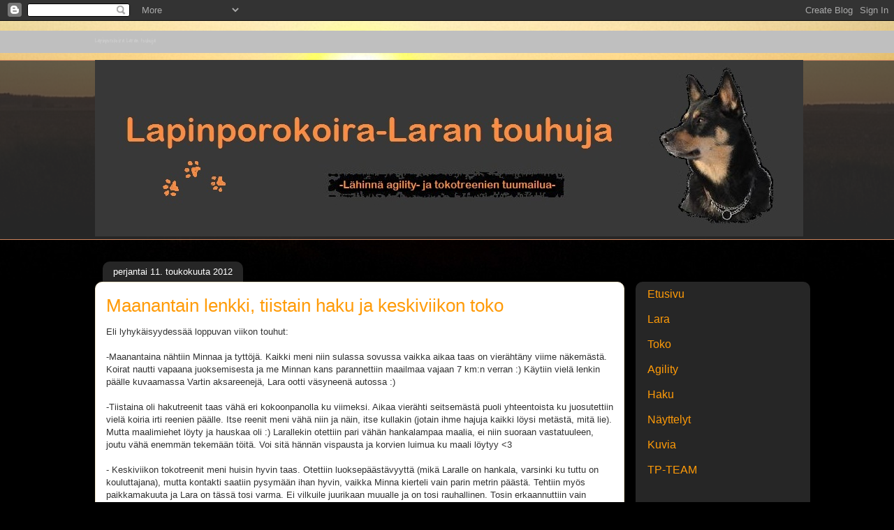

--- FILE ---
content_type: text/html; charset=UTF-8
request_url: https://lapinporokoiralara.blogspot.com/2012/05/
body_size: 17854
content:
<!DOCTYPE html>
<html class='v2' dir='ltr' lang='fi'>
<head>
<link href='https://www.blogger.com/static/v1/widgets/335934321-css_bundle_v2.css' rel='stylesheet' type='text/css'/>
<meta content='width=1100' name='viewport'/>
<meta content='text/html; charset=UTF-8' http-equiv='Content-Type'/>
<meta content='blogger' name='generator'/>
<link href='https://lapinporokoiralara.blogspot.com/favicon.ico' rel='icon' type='image/x-icon'/>
<link href='http://lapinporokoiralara.blogspot.com/2012/05/' rel='canonical'/>
<link rel="alternate" type="application/atom+xml" title="Lapinporokoira Laran touhuja - Atom" href="https://lapinporokoiralara.blogspot.com/feeds/posts/default" />
<link rel="alternate" type="application/rss+xml" title="Lapinporokoira Laran touhuja - RSS" href="https://lapinporokoiralara.blogspot.com/feeds/posts/default?alt=rss" />
<link rel="service.post" type="application/atom+xml" title="Lapinporokoira Laran touhuja - Atom" href="https://www.blogger.com/feeds/4464459308170056928/posts/default" />
<!--Can't find substitution for tag [blog.ieCssRetrofitLinks]-->
<meta content='http://lapinporokoiralara.blogspot.com/2012/05/' property='og:url'/>
<meta content='Lapinporokoira Laran touhuja' property='og:title'/>
<meta content='' property='og:description'/>
<title>Lapinporokoira Laran touhuja: toukokuuta 2012</title>
<style type='text/css'>@font-face{font-family:'Covered By Your Grace';font-style:normal;font-weight:400;font-display:swap;src:url(//fonts.gstatic.com/s/coveredbyyourgrace/v17/QGYwz-AZahWOJJI9kykWW9mD6opopoqXSOSEHwgsiaXVIxnL.woff2)format('woff2');unicode-range:U+0100-02BA,U+02BD-02C5,U+02C7-02CC,U+02CE-02D7,U+02DD-02FF,U+0304,U+0308,U+0329,U+1D00-1DBF,U+1E00-1E9F,U+1EF2-1EFF,U+2020,U+20A0-20AB,U+20AD-20C0,U+2113,U+2C60-2C7F,U+A720-A7FF;}@font-face{font-family:'Covered By Your Grace';font-style:normal;font-weight:400;font-display:swap;src:url(//fonts.gstatic.com/s/coveredbyyourgrace/v17/QGYwz-AZahWOJJI9kykWW9mD6opopoqXSOSEEQgsiaXVIw.woff2)format('woff2');unicode-range:U+0000-00FF,U+0131,U+0152-0153,U+02BB-02BC,U+02C6,U+02DA,U+02DC,U+0304,U+0308,U+0329,U+2000-206F,U+20AC,U+2122,U+2191,U+2193,U+2212,U+2215,U+FEFF,U+FFFD;}</style>
<style id='page-skin-1' type='text/css'><!--
/*
-----------------------------------------------
Blogger Template Style
Name:     Awesome Inc.
Designer: Tina Chen
URL:      tinachen.org
----------------------------------------------- */
/* Content
----------------------------------------------- */
body {
font: normal normal 13px 'Trebuchet MS', Trebuchet, sans-serif;
color: #323232;
background: #000000 url(//2.bp.blogspot.com/-zIeP_7Y5xUo/UK6VI25mk0I/AAAAAAAAANU/Z0koENsCkzE/s0/MArika2.jpg) no-repeat fixed top right;
}
html body .content-outer {
min-width: 0;
max-width: 100%;
width: 100%;
}
a:link {
text-decoration: none;
color: #d47629;
}
a:visited {
text-decoration: none;
color: #7c4417;
}
a:hover {
text-decoration: underline;
color: #d47629;
}
.body-fauxcolumn-outer .cap-top {
position: absolute;
z-index: 1;
height: 276px;
width: 100%;
background: transparent none repeat-x scroll top left;
_background-image: none;
}
/* Columns
----------------------------------------------- */
.content-inner {
padding: 0;
}
.header-inner .section {
margin: 0 16px;
}
.tabs-inner .section {
margin: 0 16px;
}
.main-inner {
padding-top: 60px;
}
.main-inner .column-center-inner,
.main-inner .column-left-inner,
.main-inner .column-right-inner {
padding: 0 5px;
}
*+html body .main-inner .column-center-inner {
margin-top: -60px;
}
#layout .main-inner .column-center-inner {
margin-top: 0;
}
/* Header
----------------------------------------------- */
.header-outer {
margin: 14px 0 10px 0;
background: #000000 url(//www.blogblog.com/1kt/awesomeinc/header_gradient_artsy.png) repeat scroll 0 0;
}
.Header h1 {
font: normal bold 8px Covered By Your Grace;
color: #cbcbcb;
text-shadow: 0 0 -1px #000000;
}
.Header h1 a {
color: #cbcbcb;
}
.Header .description {
font: normal bold 24px Arial, Tahoma, Helvetica, FreeSans, sans-serif;
color: #cd855e;
}
.header-inner .Header .titlewrapper,
.header-inner .Header .descriptionwrapper {
padding-left: 0;
padding-right: 0;
margin-bottom: 0;
}
.header-inner .Header .titlewrapper {
padding-top: 9px;
}
/* Tabs
----------------------------------------------- */
.tabs-outer {
overflow: hidden;
position: relative;
background: transparent url(//www.blogblog.com/1kt/awesomeinc/tabs_gradient_artsy.png) repeat scroll 0 0;
}
#layout .tabs-outer {
overflow: visible;
}
.tabs-cap-top, .tabs-cap-bottom {
position: absolute;
width: 100%;
border-top: 1px solid #cd855e;
}
.tabs-cap-bottom {
bottom: 0;
}
.tabs-inner .widget li a {
display: inline-block;
margin: 0;
padding: .6em 1.5em;
font: normal normal 13px Arial, Tahoma, Helvetica, FreeSans, sans-serif;
color: #ffffff;
border-top: 1px solid #cd855e;
border-bottom: 1px solid #cd855e;
border-left: 1px solid #cd855e;
height: 16px;
line-height: 16px;
}
.tabs-inner .widget li:last-child a {
border-right: 1px solid #cd855e;
}
.tabs-inner .widget li.selected a, .tabs-inner .widget li a:hover {
background: #000000 url(//www.blogblog.com/1kt/awesomeinc/tabs_gradient_artsy.png) repeat-x scroll 0 -100px;
color: #ffffff;
}
/* Headings
----------------------------------------------- */
h2 {
font: normal bold 16px Arial, Tahoma, Helvetica, FreeSans, sans-serif;
color: #ff9b08;
}
/* Widgets
----------------------------------------------- */
.main-inner .section {
margin: 0 27px;
padding: 0;
}
.main-inner .column-left-outer,
.main-inner .column-right-outer {
margin-top: 0;
}
#layout .main-inner .column-left-outer,
#layout .main-inner .column-right-outer {
margin-top: 0;
}
.main-inner .column-left-inner,
.main-inner .column-right-inner {
background: transparent url(//www.blogblog.com/1kt/awesomeinc/tabs_gradient_artsy.png) repeat 0 0;
-moz-box-shadow: 0 0 0 rgba(0, 0, 0, .2);
-webkit-box-shadow: 0 0 0 rgba(0, 0, 0, .2);
-goog-ms-box-shadow: 0 0 0 rgba(0, 0, 0, .2);
box-shadow: 0 0 0 rgba(0, 0, 0, .2);
-moz-border-radius: 10px;
-webkit-border-radius: 10px;
-goog-ms-border-radius: 10px;
border-radius: 10px;
}
#layout .main-inner .column-left-inner,
#layout .main-inner .column-right-inner {
margin-top: 0;
}
.sidebar .widget {
font: normal normal 16px Arial, Tahoma, Helvetica, FreeSans, sans-serif;
color: #ff9b08;
}
.sidebar .widget a:link {
color: #ff9b08;
}
.sidebar .widget a:visited {
color: #ff9b08;
}
.sidebar .widget a:hover {
color: #d9c3b6;
}
.sidebar .widget h2 {
text-shadow: 0 0 -1px #000000;
}
.main-inner .widget {
background-color: transparent;
border: 1px solid transparent;
padding: 0 0 15px;
margin: 20px -16px;
-moz-box-shadow: 0 0 0 rgba(0, 0, 0, .2);
-webkit-box-shadow: 0 0 0 rgba(0, 0, 0, .2);
-goog-ms-box-shadow: 0 0 0 rgba(0, 0, 0, .2);
box-shadow: 0 0 0 rgba(0, 0, 0, .2);
-moz-border-radius: 10px;
-webkit-border-radius: 10px;
-goog-ms-border-radius: 10px;
border-radius: 10px;
}
.main-inner .widget h2 {
margin: 0 -0;
padding: .6em 0 .5em;
border-bottom: 1px solid transparent;
}
.footer-inner .widget h2 {
padding: 0 0 .4em;
border-bottom: 1px solid transparent;
}
.main-inner .widget h2 + div, .footer-inner .widget h2 + div {
border-top: 0 solid transparent;
padding-top: 8px;
}
.main-inner .widget .widget-content {
margin: 0 -0;
padding: 7px 0 0;
}
.main-inner .widget ul, .main-inner .widget #ArchiveList ul.flat {
margin: -8px -15px 0;
padding: 0;
list-style: none;
}
.main-inner .widget #ArchiveList {
margin: -8px 0 0;
}
.main-inner .widget ul li, .main-inner .widget #ArchiveList ul.flat li {
padding: .5em 15px;
text-indent: 0;
color: #d57629;
border-top: 0 solid transparent;
border-bottom: 1px solid transparent;
}
.main-inner .widget #ArchiveList ul li {
padding-top: .25em;
padding-bottom: .25em;
}
.main-inner .widget ul li:first-child, .main-inner .widget #ArchiveList ul.flat li:first-child {
border-top: none;
}
.main-inner .widget ul li:last-child, .main-inner .widget #ArchiveList ul.flat li:last-child {
border-bottom: none;
}
.post-body {
position: relative;
}
.main-inner .widget .post-body ul {
padding: 0 2.5em;
margin: .5em 0;
list-style: disc;
}
.main-inner .widget .post-body ul li {
padding: 0.25em 0;
margin-bottom: .25em;
color: #323232;
border: none;
}
.footer-inner .widget ul {
padding: 0;
list-style: none;
}
.widget .zippy {
color: #d57629;
}
/* Posts
----------------------------------------------- */
body .main-inner .Blog {
padding: 0;
margin-bottom: 1em;
background-color: transparent;
border: none;
-moz-box-shadow: 0 0 0 rgba(0, 0, 0, 0);
-webkit-box-shadow: 0 0 0 rgba(0, 0, 0, 0);
-goog-ms-box-shadow: 0 0 0 rgba(0, 0, 0, 0);
box-shadow: 0 0 0 rgba(0, 0, 0, 0);
}
.main-inner .section:last-child .Blog:last-child {
padding: 0;
margin-bottom: 1em;
}
.main-inner .widget h2.date-header {
margin: 0 -15px 1px;
padding: 0 0 0 0;
font: normal normal 13px Arial, Tahoma, Helvetica, FreeSans, sans-serif;
color: #ffffff;
background: transparent url(//www.blogblog.com/1kt/awesomeinc/tabs_gradient_artsy.png) repeat fixed center center;
border-top: 0 solid #ffffff;
border-bottom: 1px solid transparent;
-moz-border-radius-topleft: 10px;
-moz-border-radius-topright: 10px;
-webkit-border-top-left-radius: 10px;
-webkit-border-top-right-radius: 10px;
border-top-left-radius: 10px;
border-top-right-radius: 10px;
position: absolute;
bottom: 100%;
left: 25px;
text-shadow: 0 0 -1px #000000;
}
.main-inner .widget h2.date-header span {
font: normal normal 13px Arial, Tahoma, Helvetica, FreeSans, sans-serif;
display: block;
padding: .5em 15px;
border-left: 0 solid #ffffff;
border-right: 0 solid #ffffff;
}
.date-outer {
position: relative;
margin: 60px 0 20px;
padding: 0 15px;
background-color: #ffffff;
border: 1px solid #f3e6cb;
-moz-box-shadow: 0 0 0 rgba(0, 0, 0, .2);
-webkit-box-shadow: 0 0 0 rgba(0, 0, 0, .2);
-goog-ms-box-shadow: 0 0 0 rgba(0, 0, 0, .2);
box-shadow: 0 0 0 rgba(0, 0, 0, .2);
-moz-border-radius: 10px;
-webkit-border-radius: 10px;
-goog-ms-border-radius: 10px;
border-radius: 10px;
}
.date-outer:first-child {
margin-top: 0;
}
.date-outer:last-child {
margin-bottom: 0;
-moz-border-radius-bottomleft: 0;
-moz-border-radius-bottomright: 0;
-webkit-border-bottom-left-radius: 0;
-webkit-border-bottom-right-radius: 0;
-goog-ms-border-bottom-left-radius: 0;
-goog-ms-border-bottom-right-radius: 0;
border-bottom-left-radius: 0;
border-bottom-right-radius: 0;
}
.date-posts {
margin: 0 -0;
padding: 0 0;
clear: both;
}
.post-outer, .inline-ad {
border-top: 1px solid #ffffff;
margin: 0 -0;
padding: 15px 0;
}
.post-outer {
padding-bottom: 10px;
}
.post-outer:first-child {
padding-top: 10px;
border-top: none;
}
.post-outer:last-child, .inline-ad:last-child {
border-bottom: none;
}
.post-body {
position: relative;
}
.post-body img {
padding: 8px;
background: #ffffff;
border: 1px solid #cbcbcb;
-moz-box-shadow: 0 0 0 rgba(0, 0, 0, .2);
-webkit-box-shadow: 0 0 0 rgba(0, 0, 0, .2);
box-shadow: 0 0 0 rgba(0, 0, 0, .2);
-moz-border-radius: 0;
-webkit-border-radius: 0;
border-radius: 0;
}
h3.post-title, h4 {
font: normal normal 26px Arial, Tahoma, Helvetica, FreeSans, sans-serif;
color: #ff9b08;
}
h3.post-title a {
font: normal normal 26px Arial, Tahoma, Helvetica, FreeSans, sans-serif;
color: #ff9b08;
}
h3.post-title a:hover {
color: #d47629;
text-decoration: underline;
}
.post-header {
margin: 0 0 1em;
}
.post-body {
line-height: 1.4;
}
.post-outer h2 {
color: #323232;
}
.post-footer {
margin: 1.5em 0 0;
}
#blog-pager {
padding: 15px;
font-size: 120%;
background-color: #ffffff;
border: 1px solid transparent;
-moz-box-shadow: 0 0 0 rgba(0, 0, 0, .2);
-webkit-box-shadow: 0 0 0 rgba(0, 0, 0, .2);
-goog-ms-box-shadow: 0 0 0 rgba(0, 0, 0, .2);
box-shadow: 0 0 0 rgba(0, 0, 0, .2);
-moz-border-radius: 10px;
-webkit-border-radius: 10px;
-goog-ms-border-radius: 10px;
border-radius: 10px;
-moz-border-radius-topleft: 0;
-moz-border-radius-topright: 0;
-webkit-border-top-left-radius: 0;
-webkit-border-top-right-radius: 0;
-goog-ms-border-top-left-radius: 0;
-goog-ms-border-top-right-radius: 0;
border-top-left-radius: 0;
border-top-right-radius-topright: 0;
margin-top: 0;
}
.blog-feeds, .post-feeds {
margin: 1em 0;
text-align: center;
color: #333333;
}
.blog-feeds a, .post-feeds a {
color: #ffffff;
}
.blog-feeds a:visited, .post-feeds a:visited {
color: #ffffff;
}
.blog-feeds a:hover, .post-feeds a:hover {
color: #ffffff;
}
.post-outer .comments {
margin-top: 2em;
}
/* Comments
----------------------------------------------- */
.comments .comments-content .icon.blog-author {
background-repeat: no-repeat;
background-image: url([data-uri]);
}
.comments .comments-content .loadmore a {
border-top: 1px solid #cd855e;
border-bottom: 1px solid #cd855e;
}
.comments .continue {
border-top: 2px solid #cd855e;
}
/* Footer
----------------------------------------------- */
.footer-outer {
margin: -0 0 -1px;
padding: 0 0 0;
color: #333333;
overflow: hidden;
}
.footer-fauxborder-left {
border-top: 1px solid transparent;
background: #000000 url(//www.blogblog.com/1kt/awesomeinc/header_gradient_artsy.png) repeat scroll 0 0;
-moz-box-shadow: 0 0 0 rgba(0, 0, 0, .2);
-webkit-box-shadow: 0 0 0 rgba(0, 0, 0, .2);
-goog-ms-box-shadow: 0 0 0 rgba(0, 0, 0, .2);
box-shadow: 0 0 0 rgba(0, 0, 0, .2);
margin: 0 -0;
}
/* Mobile
----------------------------------------------- */
body.mobile {
background-size: 100% auto;
}
.mobile .body-fauxcolumn-outer {
background: transparent none repeat scroll top left;
}
*+html body.mobile .main-inner .column-center-inner {
margin-top: 0;
}
.mobile .main-inner .widget {
padding: 0 0 15px;
}
.mobile .main-inner .widget h2 + div,
.mobile .footer-inner .widget h2 + div {
border-top: none;
padding-top: 0;
}
.mobile .footer-inner .widget h2 {
padding: 0.5em 0;
border-bottom: none;
}
.mobile .main-inner .widget .widget-content {
margin: 0;
padding: 7px 0 0;
}
.mobile .main-inner .widget ul,
.mobile .main-inner .widget #ArchiveList ul.flat {
margin: 0 -15px 0;
}
.mobile .main-inner .widget h2.date-header {
left: 0;
}
.mobile .date-header span {
padding: 0.4em 0;
}
.mobile .date-outer:first-child {
margin-bottom: 0;
border: 1px solid #f3e6cb;
-moz-border-radius-topleft: 10px;
-moz-border-radius-topright: 10px;
-webkit-border-top-left-radius: 10px;
-webkit-border-top-right-radius: 10px;
-goog-ms-border-top-left-radius: 10px;
-goog-ms-border-top-right-radius: 10px;
border-top-left-radius: 10px;
border-top-right-radius: 10px;
}
.mobile .date-outer {
border-color: #f3e6cb;
border-width: 0 1px 1px;
}
.mobile .date-outer:last-child {
margin-bottom: 0;
}
.mobile .main-inner {
padding: 0;
}
.mobile .header-inner .section {
margin: 0;
}
.mobile .post-outer, .mobile .inline-ad {
padding: 5px 0;
}
.mobile .tabs-inner .section {
margin: 0 10px;
}
.mobile .main-inner .widget h2 {
margin: 0;
padding: 0;
}
.mobile .main-inner .widget h2.date-header span {
padding: 0;
}
.mobile .main-inner .widget .widget-content {
margin: 0;
padding: 7px 0 0;
}
.mobile #blog-pager {
border: 1px solid transparent;
background: #000000 url(//www.blogblog.com/1kt/awesomeinc/header_gradient_artsy.png) repeat scroll 0 0;
}
.mobile .main-inner .column-left-inner,
.mobile .main-inner .column-right-inner {
background: transparent url(//www.blogblog.com/1kt/awesomeinc/tabs_gradient_artsy.png) repeat 0 0;
-moz-box-shadow: none;
-webkit-box-shadow: none;
-goog-ms-box-shadow: none;
box-shadow: none;
}
.mobile .date-posts {
margin: 0;
padding: 0;
}
.mobile .footer-fauxborder-left {
margin: 0;
border-top: inherit;
}
.mobile .main-inner .section:last-child .Blog:last-child {
margin-bottom: 0;
}
.mobile-index-contents {
color: #323232;
}
.mobile .mobile-link-button {
background: #d47629 url(//www.blogblog.com/1kt/awesomeinc/tabs_gradient_artsy.png) repeat scroll 0 0;
}
.mobile-link-button a:link, .mobile-link-button a:visited {
color: #ffffff;
}
.mobile .tabs-inner .PageList .widget-content {
background: transparent;
border-top: 1px solid;
border-color: #cd855e;
color: #ffffff;
}
.mobile .tabs-inner .PageList .widget-content .pagelist-arrow {
border-left: 1px solid #cd855e;
}

--></style>
<style id='template-skin-1' type='text/css'><!--
body {
min-width: 1040px;
}
.content-outer, .content-fauxcolumn-outer, .region-inner {
min-width: 1040px;
max-width: 1040px;
_width: 1040px;
}
.main-inner .columns {
padding-left: 0px;
padding-right: 250px;
}
.main-inner .fauxcolumn-center-outer {
left: 0px;
right: 250px;
/* IE6 does not respect left and right together */
_width: expression(this.parentNode.offsetWidth -
parseInt("0px") -
parseInt("250px") + 'px');
}
.main-inner .fauxcolumn-left-outer {
width: 0px;
}
.main-inner .fauxcolumn-right-outer {
width: 250px;
}
.main-inner .column-left-outer {
width: 0px;
right: 100%;
margin-left: -0px;
}
.main-inner .column-right-outer {
width: 250px;
margin-right: -250px;
}
#layout {
min-width: 0;
}
#layout .content-outer {
min-width: 0;
width: 800px;
}
#layout .region-inner {
min-width: 0;
width: auto;
}
body#layout div.add_widget {
padding: 8px;
}
body#layout div.add_widget a {
margin-left: 32px;
}
--></style>
<style>
    body {background-image:url(\/\/2.bp.blogspot.com\/-zIeP_7Y5xUo\/UK6VI25mk0I\/AAAAAAAAANU\/Z0koENsCkzE\/s0\/MArika2.jpg);}
    
@media (max-width: 200px) { body {background-image:url(\/\/2.bp.blogspot.com\/-zIeP_7Y5xUo\/UK6VI25mk0I\/AAAAAAAAANU\/Z0koENsCkzE\/w200\/MArika2.jpg);}}
@media (max-width: 400px) and (min-width: 201px) { body {background-image:url(\/\/2.bp.blogspot.com\/-zIeP_7Y5xUo\/UK6VI25mk0I\/AAAAAAAAANU\/Z0koENsCkzE\/w400\/MArika2.jpg);}}
@media (max-width: 800px) and (min-width: 401px) { body {background-image:url(\/\/2.bp.blogspot.com\/-zIeP_7Y5xUo\/UK6VI25mk0I\/AAAAAAAAANU\/Z0koENsCkzE\/w800\/MArika2.jpg);}}
@media (max-width: 1200px) and (min-width: 801px) { body {background-image:url(\/\/2.bp.blogspot.com\/-zIeP_7Y5xUo\/UK6VI25mk0I\/AAAAAAAAANU\/Z0koENsCkzE\/w1200\/MArika2.jpg);}}
/* Last tag covers anything over one higher than the previous max-size cap. */
@media (min-width: 1201px) { body {background-image:url(\/\/2.bp.blogspot.com\/-zIeP_7Y5xUo\/UK6VI25mk0I\/AAAAAAAAANU\/Z0koENsCkzE\/w1600\/MArika2.jpg);}}
  </style>
<link href='https://www.blogger.com/dyn-css/authorization.css?targetBlogID=4464459308170056928&amp;zx=1ebd3226-f6da-40df-bad9-a69893dbcfed' media='none' onload='if(media!=&#39;all&#39;)media=&#39;all&#39;' rel='stylesheet'/><noscript><link href='https://www.blogger.com/dyn-css/authorization.css?targetBlogID=4464459308170056928&amp;zx=1ebd3226-f6da-40df-bad9-a69893dbcfed' rel='stylesheet'/></noscript>
<meta name='google-adsense-platform-account' content='ca-host-pub-1556223355139109'/>
<meta name='google-adsense-platform-domain' content='blogspot.com'/>

</head>
<body class='loading variant-artsy'>
<div class='navbar section' id='navbar' name='Navigointipalkki'><div class='widget Navbar' data-version='1' id='Navbar1'><script type="text/javascript">
    function setAttributeOnload(object, attribute, val) {
      if(window.addEventListener) {
        window.addEventListener('load',
          function(){ object[attribute] = val; }, false);
      } else {
        window.attachEvent('onload', function(){ object[attribute] = val; });
      }
    }
  </script>
<div id="navbar-iframe-container"></div>
<script type="text/javascript" src="https://apis.google.com/js/platform.js"></script>
<script type="text/javascript">
      gapi.load("gapi.iframes:gapi.iframes.style.bubble", function() {
        if (gapi.iframes && gapi.iframes.getContext) {
          gapi.iframes.getContext().openChild({
              url: 'https://www.blogger.com/navbar/4464459308170056928?origin\x3dhttps://lapinporokoiralara.blogspot.com',
              where: document.getElementById("navbar-iframe-container"),
              id: "navbar-iframe"
          });
        }
      });
    </script><script type="text/javascript">
(function() {
var script = document.createElement('script');
script.type = 'text/javascript';
script.src = '//pagead2.googlesyndication.com/pagead/js/google_top_exp.js';
var head = document.getElementsByTagName('head')[0];
if (head) {
head.appendChild(script);
}})();
</script>
</div></div>
<div class='body-fauxcolumns'>
<div class='fauxcolumn-outer body-fauxcolumn-outer'>
<div class='cap-top'>
<div class='cap-left'></div>
<div class='cap-right'></div>
</div>
<div class='fauxborder-left'>
<div class='fauxborder-right'></div>
<div class='fauxcolumn-inner'>
</div>
</div>
<div class='cap-bottom'>
<div class='cap-left'></div>
<div class='cap-right'></div>
</div>
</div>
</div>
<div class='content'>
<div class='content-fauxcolumns'>
<div class='fauxcolumn-outer content-fauxcolumn-outer'>
<div class='cap-top'>
<div class='cap-left'></div>
<div class='cap-right'></div>
</div>
<div class='fauxborder-left'>
<div class='fauxborder-right'></div>
<div class='fauxcolumn-inner'>
</div>
</div>
<div class='cap-bottom'>
<div class='cap-left'></div>
<div class='cap-right'></div>
</div>
</div>
</div>
<div class='content-outer'>
<div class='content-cap-top cap-top'>
<div class='cap-left'></div>
<div class='cap-right'></div>
</div>
<div class='fauxborder-left content-fauxborder-left'>
<div class='fauxborder-right content-fauxborder-right'></div>
<div class='content-inner'>
<header>
<div class='header-outer'>
<div class='header-cap-top cap-top'>
<div class='cap-left'></div>
<div class='cap-right'></div>
</div>
<div class='fauxborder-left header-fauxborder-left'>
<div class='fauxborder-right header-fauxborder-right'></div>
<div class='region-inner header-inner'>
<div class='header section' id='header' name='Otsikko'><div class='widget Header' data-version='1' id='Header1'>
<div id='header-inner'>
<div class='titlewrapper'>
<h1 class='title'>
<a href='https://lapinporokoiralara.blogspot.com/'>
Lapinporokoira Laran touhuja
</a>
</h1>
</div>
<div class='descriptionwrapper'>
<p class='description'><span>
</span></p>
</div>
</div>
</div></div>
</div>
</div>
<div class='header-cap-bottom cap-bottom'>
<div class='cap-left'></div>
<div class='cap-right'></div>
</div>
</div>
</header>
<div class='tabs-outer'>
<div class='tabs-cap-top cap-top'>
<div class='cap-left'></div>
<div class='cap-right'></div>
</div>
<div class='fauxborder-left tabs-fauxborder-left'>
<div class='fauxborder-right tabs-fauxborder-right'></div>
<div class='region-inner tabs-inner'>
<div class='tabs section' id='crosscol' name='Kaikki sarakkeet'><div class='widget Image' data-version='1' id='Image1'>
<div class='widget-content'>
<img alt='' height='253' id='Image1_img' src='https://blogger.googleusercontent.com/img/b/R29vZ2xl/AVvXsEjuj87jmmxc2xwwjqhGODsqwx4QnB7ypb1NsxxW0x8nHSK3oYPHD392z_1bVhpPkS4ng1_2lEX0z0qpxX3a9bFxWL-FiLkO7xk3aQoskhONF2KsYRj-ZRVoSiYPQczGGwjMmszUybYCmRU/s1600/Blogin+etusivukuva2.jpg' width='1014'/>
<br/>
</div>
<div class='clear'></div>
</div></div>
<div class='tabs no-items section' id='crosscol-overflow' name='Cross-Column 2'></div>
</div>
</div>
<div class='tabs-cap-bottom cap-bottom'>
<div class='cap-left'></div>
<div class='cap-right'></div>
</div>
</div>
<div class='main-outer'>
<div class='main-cap-top cap-top'>
<div class='cap-left'></div>
<div class='cap-right'></div>
</div>
<div class='fauxborder-left main-fauxborder-left'>
<div class='fauxborder-right main-fauxborder-right'></div>
<div class='region-inner main-inner'>
<div class='columns fauxcolumns'>
<div class='fauxcolumn-outer fauxcolumn-center-outer'>
<div class='cap-top'>
<div class='cap-left'></div>
<div class='cap-right'></div>
</div>
<div class='fauxborder-left'>
<div class='fauxborder-right'></div>
<div class='fauxcolumn-inner'>
</div>
</div>
<div class='cap-bottom'>
<div class='cap-left'></div>
<div class='cap-right'></div>
</div>
</div>
<div class='fauxcolumn-outer fauxcolumn-left-outer'>
<div class='cap-top'>
<div class='cap-left'></div>
<div class='cap-right'></div>
</div>
<div class='fauxborder-left'>
<div class='fauxborder-right'></div>
<div class='fauxcolumn-inner'>
</div>
</div>
<div class='cap-bottom'>
<div class='cap-left'></div>
<div class='cap-right'></div>
</div>
</div>
<div class='fauxcolumn-outer fauxcolumn-right-outer'>
<div class='cap-top'>
<div class='cap-left'></div>
<div class='cap-right'></div>
</div>
<div class='fauxborder-left'>
<div class='fauxborder-right'></div>
<div class='fauxcolumn-inner'>
</div>
</div>
<div class='cap-bottom'>
<div class='cap-left'></div>
<div class='cap-right'></div>
</div>
</div>
<!-- corrects IE6 width calculation -->
<div class='columns-inner'>
<div class='column-center-outer'>
<div class='column-center-inner'>
<div class='main section' id='main' name='Ensisijainen'><div class='widget Blog' data-version='1' id='Blog1'>
<div class='blog-posts hfeed'>

          <div class="date-outer">
        
<h2 class='date-header'><span>perjantai 11. toukokuuta 2012</span></h2>

          <div class="date-posts">
        
<div class='post-outer'>
<div class='post hentry uncustomized-post-template' itemprop='blogPost' itemscope='itemscope' itemtype='http://schema.org/BlogPosting'>
<meta content='4464459308170056928' itemprop='blogId'/>
<meta content='3997647293327419564' itemprop='postId'/>
<a name='3997647293327419564'></a>
<h3 class='post-title entry-title' itemprop='name'>
<a href='https://lapinporokoiralara.blogspot.com/2012/05/maanantain-lenkki-tiistain-haku-ja.html'>Maanantain lenkki, tiistain haku ja keskiviikon toko</a>
</h3>
<div class='post-header'>
<div class='post-header-line-1'></div>
</div>
<div class='post-body entry-content' id='post-body-3997647293327419564' itemprop='description articleBody'>
Eli lyhykäisyydessää loppuvan viikon touhut:<br />
<br />
-Maanantaina nähtiin Minnaa ja tyttöjä. Kaikki meni niin sulassa sovussa vaikka aikaa taas on vierähtäny viime näkemästä. Koirat nautti vapaana juoksemisesta ja me Minnan kans parannettiin maailmaa vajaan 7 km:n verran :) Käytiin vielä lenkin päälle kuvaamassa Vartin aksareenejä, Lara ootti väsyneenä autossa :)<br />
<br />
-Tiistaina oli hakutreenit taas vähä eri kokoonpanolla ku viimeksi. Aikaa vierähti seitsemästä puoli yhteentoista ku juosutettiin vielä koiria irti reenien päälle. Itse reenit meni vähä niin ja näin, itse kullakin (jotain ihme hajuja kaikki löysi metästä, mitä lie). Mutta maalimiehet löyty ja hauskaa oli :) Larallekin otettiin pari vähän hankalampaa maalia, ei niin suoraan vastatuuleen, joutu vähä enemmän tekemään töitä. Voi sitä hännän vispausta ja korvien luimua ku maali löytyy &lt;3<br />
<br />
- Keskiviikon tokotreenit meni huisin hyvin taas. Otettiin luoksepäästävyyttä (mikä Laralle on hankala, varsinki ku tuttu on kouluttajana), mutta kontakti saatiin pysymään ihan hyvin, vaikka Minna kierteli vain parin metrin päästä. Tehtiin myös paikkamakuuta ja Lara on tässä tosi varma. Ei vilkuile juurikaan muualle ja on tosi rauhallinen. Tosin erkaannuttiin vain muutaman metrin päähän ja välipalkkoja useita. Pitää harjotella enemmän maahanmenoa eri tilanteissa ja vauhdeissa. Harjoteltiin sitten sitä vähän. Lopuksi otettiin ohitusharjotuksia, ei vaaditu seuraamista, vaan vain kontaktissa kävelyä koirakoiden ohi, nou problem, vaikka arkitilanteissa lenkillä Lara kyllä haukkuu vastaantulijoille (koirille) Tähän Minnalta ohjeena ehdollistaminen nameille ku koira tulee vastaan, joten se otetaan päiväohjelmaan tästä eteenpäin, jotta opitaan ohitukset oikein.<br />
<br />
Nyt huomisiin mätsäreihin valmistautumaan ja sieltä mökille rentoutmaan B)
<div style='clear: both;'></div>
</div>
<div class='post-footer'>
<div class='post-footer-line post-footer-line-1'>
<span class='post-author vcard'>
Lähettänyt
<span class='fn' itemprop='author' itemscope='itemscope' itemtype='http://schema.org/Person'>
<meta content='https://www.blogger.com/profile/04489790039625999474' itemprop='url'/>
<a class='g-profile' href='https://www.blogger.com/profile/04489790039625999474' rel='author' title='author profile'>
<span itemprop='name'>Marika T.</span>
</a>
</span>
</span>
<span class='post-timestamp'>
klo
<meta content='http://lapinporokoiralara.blogspot.com/2012/05/maanantain-lenkki-tiistain-haku-ja.html' itemprop='url'/>
<a class='timestamp-link' href='https://lapinporokoiralara.blogspot.com/2012/05/maanantain-lenkki-tiistain-haku-ja.html' rel='bookmark' title='permanent link'><abbr class='published' itemprop='datePublished' title='2012-05-11T13:35:00-07:00'>11.5.12</abbr></a>
</span>
<span class='post-comment-link'>
<a class='comment-link' href='https://www.blogger.com/comment/fullpage/post/4464459308170056928/3997647293327419564' onclick=''>
Ei kommentteja:
  </a>
</span>
<span class='post-icons'>
<span class='item-control blog-admin pid-176450020'>
<a href='https://www.blogger.com/post-edit.g?blogID=4464459308170056928&postID=3997647293327419564&from=pencil' title='Muokkaa tekstiä'>
<img alt='' class='icon-action' height='18' src='https://resources.blogblog.com/img/icon18_edit_allbkg.gif' width='18'/>
</a>
</span>
</span>
<div class='post-share-buttons goog-inline-block'>
<a class='goog-inline-block share-button sb-email' href='https://www.blogger.com/share-post.g?blogID=4464459308170056928&postID=3997647293327419564&target=email' target='_blank' title='Kohteen lähettäminen sähköpostitse'><span class='share-button-link-text'>Kohteen lähettäminen sähköpostitse</span></a><a class='goog-inline-block share-button sb-blog' href='https://www.blogger.com/share-post.g?blogID=4464459308170056928&postID=3997647293327419564&target=blog' onclick='window.open(this.href, "_blank", "height=270,width=475"); return false;' target='_blank' title='Bloggaa tästä!'><span class='share-button-link-text'>Bloggaa tästä!</span></a><a class='goog-inline-block share-button sb-twitter' href='https://www.blogger.com/share-post.g?blogID=4464459308170056928&postID=3997647293327419564&target=twitter' target='_blank' title='Jaa X:ssä'><span class='share-button-link-text'>Jaa X:ssä</span></a><a class='goog-inline-block share-button sb-facebook' href='https://www.blogger.com/share-post.g?blogID=4464459308170056928&postID=3997647293327419564&target=facebook' onclick='window.open(this.href, "_blank", "height=430,width=640"); return false;' target='_blank' title='Jaa Facebookiin'><span class='share-button-link-text'>Jaa Facebookiin</span></a><a class='goog-inline-block share-button sb-pinterest' href='https://www.blogger.com/share-post.g?blogID=4464459308170056928&postID=3997647293327419564&target=pinterest' target='_blank' title='Jaa Pinterestiin'><span class='share-button-link-text'>Jaa Pinterestiin</span></a>
</div>
</div>
<div class='post-footer-line post-footer-line-2'>
<span class='post-labels'>
</span>
</div>
<div class='post-footer-line post-footer-line-3'>
<span class='post-location'>
</span>
</div>
</div>
</div>
</div>
<div class='post-outer'>
<div class='post hentry uncustomized-post-template' itemprop='blogPost' itemscope='itemscope' itemtype='http://schema.org/BlogPosting'>
<meta content='https://blogger.googleusercontent.com/img/b/R29vZ2xl/AVvXsEgzgvy_y9byZjo4bz-vX7E-lnDQcY5fgKQQpPTu8yFcC3ch1thT4GIINyiVzzBjjEOtKJ6C7B0AMUD2xj11XlOR9nbgZsfpquaTFdpHtSlftp67fL1oRZbXfQ9wTF_vLbCsv47RPQMdvK8/s320/IMG_5955.JPG' itemprop='image_url'/>
<meta content='4464459308170056928' itemprop='blogId'/>
<meta content='3849441938677682779' itemprop='postId'/>
<a name='3849441938677682779'></a>
<h3 class='post-title entry-title' itemprop='name'>
<a href='https://lapinporokoiralara.blogspot.com/2012/05/lapuan-matsarit-1052012.html'>Lapuan mätsärit 10.5.2012</a>
</h3>
<div class='post-header'>
<div class='post-header-line-1'></div>
</div>
<div class='post-body entry-content' id='post-body-3849441938677682779' itemprop='description articleBody'>
<div style="text-align: center;">
Mallikas käytös ja tuloksena punaisten 1. ja BIS 4.</div>
<br />
<div class="separator" style="clear: both; text-align: center;">
<a href="https://blogger.googleusercontent.com/img/b/R29vZ2xl/AVvXsEgzgvy_y9byZjo4bz-vX7E-lnDQcY5fgKQQpPTu8yFcC3ch1thT4GIINyiVzzBjjEOtKJ6C7B0AMUD2xj11XlOR9nbgZsfpquaTFdpHtSlftp67fL1oRZbXfQ9wTF_vLbCsv47RPQMdvK8/s1600/IMG_5955.JPG" imageanchor="1" style="margin-left: 1em; margin-right: 1em;"><img border="0" height="320" src="https://blogger.googleusercontent.com/img/b/R29vZ2xl/AVvXsEgzgvy_y9byZjo4bz-vX7E-lnDQcY5fgKQQpPTu8yFcC3ch1thT4GIINyiVzzBjjEOtKJ6C7B0AMUD2xj11XlOR9nbgZsfpquaTFdpHtSlftp67fL1oRZbXfQ9wTF_vLbCsv47RPQMdvK8/s320/IMG_5955.JPG" width="233" /></a></div>
<div style="text-align: center;">
<br /></div>
<div style='clear: both;'></div>
</div>
<div class='post-footer'>
<div class='post-footer-line post-footer-line-1'>
<span class='post-author vcard'>
Lähettänyt
<span class='fn' itemprop='author' itemscope='itemscope' itemtype='http://schema.org/Person'>
<meta content='https://www.blogger.com/profile/04489790039625999474' itemprop='url'/>
<a class='g-profile' href='https://www.blogger.com/profile/04489790039625999474' rel='author' title='author profile'>
<span itemprop='name'>Marika T.</span>
</a>
</span>
</span>
<span class='post-timestamp'>
klo
<meta content='http://lapinporokoiralara.blogspot.com/2012/05/lapuan-matsarit-1052012.html' itemprop='url'/>
<a class='timestamp-link' href='https://lapinporokoiralara.blogspot.com/2012/05/lapuan-matsarit-1052012.html' rel='bookmark' title='permanent link'><abbr class='published' itemprop='datePublished' title='2012-05-11T09:59:00-07:00'>11.5.12</abbr></a>
</span>
<span class='post-comment-link'>
<a class='comment-link' href='https://www.blogger.com/comment/fullpage/post/4464459308170056928/3849441938677682779' onclick=''>
2 kommenttia:
  </a>
</span>
<span class='post-icons'>
<span class='item-control blog-admin pid-176450020'>
<a href='https://www.blogger.com/post-edit.g?blogID=4464459308170056928&postID=3849441938677682779&from=pencil' title='Muokkaa tekstiä'>
<img alt='' class='icon-action' height='18' src='https://resources.blogblog.com/img/icon18_edit_allbkg.gif' width='18'/>
</a>
</span>
</span>
<div class='post-share-buttons goog-inline-block'>
<a class='goog-inline-block share-button sb-email' href='https://www.blogger.com/share-post.g?blogID=4464459308170056928&postID=3849441938677682779&target=email' target='_blank' title='Kohteen lähettäminen sähköpostitse'><span class='share-button-link-text'>Kohteen lähettäminen sähköpostitse</span></a><a class='goog-inline-block share-button sb-blog' href='https://www.blogger.com/share-post.g?blogID=4464459308170056928&postID=3849441938677682779&target=blog' onclick='window.open(this.href, "_blank", "height=270,width=475"); return false;' target='_blank' title='Bloggaa tästä!'><span class='share-button-link-text'>Bloggaa tästä!</span></a><a class='goog-inline-block share-button sb-twitter' href='https://www.blogger.com/share-post.g?blogID=4464459308170056928&postID=3849441938677682779&target=twitter' target='_blank' title='Jaa X:ssä'><span class='share-button-link-text'>Jaa X:ssä</span></a><a class='goog-inline-block share-button sb-facebook' href='https://www.blogger.com/share-post.g?blogID=4464459308170056928&postID=3849441938677682779&target=facebook' onclick='window.open(this.href, "_blank", "height=430,width=640"); return false;' target='_blank' title='Jaa Facebookiin'><span class='share-button-link-text'>Jaa Facebookiin</span></a><a class='goog-inline-block share-button sb-pinterest' href='https://www.blogger.com/share-post.g?blogID=4464459308170056928&postID=3849441938677682779&target=pinterest' target='_blank' title='Jaa Pinterestiin'><span class='share-button-link-text'>Jaa Pinterestiin</span></a>
</div>
</div>
<div class='post-footer-line post-footer-line-2'>
<span class='post-labels'>
</span>
</div>
<div class='post-footer-line post-footer-line-3'>
<span class='post-location'>
</span>
</div>
</div>
</div>
</div>

          </div></div>
        

          <div class="date-outer">
        
<h2 class='date-header'><span>lauantai 5. toukokuuta 2012</span></h2>

          <div class="date-posts">
        
<div class='post-outer'>
<div class='post hentry uncustomized-post-template' itemprop='blogPost' itemscope='itemscope' itemtype='http://schema.org/BlogPosting'>
<meta content='4464459308170056928' itemprop='blogId'/>
<meta content='477687731196163727' itemprop='postId'/>
<a name='477687731196163727'></a>
<h3 class='post-title entry-title' itemprop='name'>
<a href='https://lapinporokoiralara.blogspot.com/2012/05/ai-niin-keskiviikon-tokon-jatkokurssi.html'>Ai niin, keskiviikon tokon jatkokurssi!</a>
</h3>
<div class='post-header'>
<div class='post-header-line-1'></div>
</div>
<div class='post-body entry-content' id='post-body-477687731196163727' itemprop='description articleBody'>
Nih, meillä alko keskiviikkona tokon jatkokurssi, eli Seinäjoen Kennelkerhon toko2-kurssi. Kouluttajana toimii ihana Minna, mikä tuotti Laralle hieman lisähaastetta :) Kerrottiin itsestämme ja taustoistamme, tavoitteistamme ja tilanteestamme ja otettiin kontaktiharjotuksia ja perusasentoa. Kyllähän se vähä jännitti eka kerta taas ja ku tuli oma vuoro, niin perusasento läsähti sinne päin jonnekin, parani loppua kohden kuitenkin. Saatiin Minnalta hyviä ohjeita perusasennon ja kontaktin pitoon sekä perusasennon viimeistelyyn. Otetiin lopuksi "luoksepäästävyysharjoituksia" niin, että Minna vain kierteli koirakoiden ympärillä, ei siis tullu kosketusetäisyydelle. Laralle oli aluksi paha paikka ku Minna on NIIIIIIIIIIIIN ihana, mutta lopuksi maltto jopa pitää kontaktin ja pysy paikallaan :) Pari pientä paikallamakuuta lyhyellä eteisyydellä ilman mitään ongelmia ja kotio. Kivaa oli niinku aina :)
<div style='clear: both;'></div>
</div>
<div class='post-footer'>
<div class='post-footer-line post-footer-line-1'>
<span class='post-author vcard'>
Lähettänyt
<span class='fn' itemprop='author' itemscope='itemscope' itemtype='http://schema.org/Person'>
<meta content='https://www.blogger.com/profile/04489790039625999474' itemprop='url'/>
<a class='g-profile' href='https://www.blogger.com/profile/04489790039625999474' rel='author' title='author profile'>
<span itemprop='name'>Marika T.</span>
</a>
</span>
</span>
<span class='post-timestamp'>
klo
<meta content='http://lapinporokoiralara.blogspot.com/2012/05/ai-niin-keskiviikon-tokon-jatkokurssi.html' itemprop='url'/>
<a class='timestamp-link' href='https://lapinporokoiralara.blogspot.com/2012/05/ai-niin-keskiviikon-tokon-jatkokurssi.html' rel='bookmark' title='permanent link'><abbr class='published' itemprop='datePublished' title='2012-05-05T13:32:00-07:00'>5.5.12</abbr></a>
</span>
<span class='post-comment-link'>
<a class='comment-link' href='https://www.blogger.com/comment/fullpage/post/4464459308170056928/477687731196163727' onclick=''>
Ei kommentteja:
  </a>
</span>
<span class='post-icons'>
<span class='item-control blog-admin pid-176450020'>
<a href='https://www.blogger.com/post-edit.g?blogID=4464459308170056928&postID=477687731196163727&from=pencil' title='Muokkaa tekstiä'>
<img alt='' class='icon-action' height='18' src='https://resources.blogblog.com/img/icon18_edit_allbkg.gif' width='18'/>
</a>
</span>
</span>
<div class='post-share-buttons goog-inline-block'>
<a class='goog-inline-block share-button sb-email' href='https://www.blogger.com/share-post.g?blogID=4464459308170056928&postID=477687731196163727&target=email' target='_blank' title='Kohteen lähettäminen sähköpostitse'><span class='share-button-link-text'>Kohteen lähettäminen sähköpostitse</span></a><a class='goog-inline-block share-button sb-blog' href='https://www.blogger.com/share-post.g?blogID=4464459308170056928&postID=477687731196163727&target=blog' onclick='window.open(this.href, "_blank", "height=270,width=475"); return false;' target='_blank' title='Bloggaa tästä!'><span class='share-button-link-text'>Bloggaa tästä!</span></a><a class='goog-inline-block share-button sb-twitter' href='https://www.blogger.com/share-post.g?blogID=4464459308170056928&postID=477687731196163727&target=twitter' target='_blank' title='Jaa X:ssä'><span class='share-button-link-text'>Jaa X:ssä</span></a><a class='goog-inline-block share-button sb-facebook' href='https://www.blogger.com/share-post.g?blogID=4464459308170056928&postID=477687731196163727&target=facebook' onclick='window.open(this.href, "_blank", "height=430,width=640"); return false;' target='_blank' title='Jaa Facebookiin'><span class='share-button-link-text'>Jaa Facebookiin</span></a><a class='goog-inline-block share-button sb-pinterest' href='https://www.blogger.com/share-post.g?blogID=4464459308170056928&postID=477687731196163727&target=pinterest' target='_blank' title='Jaa Pinterestiin'><span class='share-button-link-text'>Jaa Pinterestiin</span></a>
</div>
</div>
<div class='post-footer-line post-footer-line-2'>
<span class='post-labels'>
</span>
</div>
<div class='post-footer-line post-footer-line-3'>
<span class='post-location'>
</span>
</div>
</div>
</div>
</div>
<div class='post-outer'>
<div class='post hentry uncustomized-post-template' itemprop='blogPost' itemscope='itemscope' itemtype='http://schema.org/BlogPosting'>
<meta content='https://blogger.googleusercontent.com/img/b/R29vZ2xl/AVvXsEjEYCLMH4DgUkgFEacPNTv8ohTBQnP-5vKx-ziRkNJDcthnzroW9nperP0xRKIcsbMI40HrevaYo6KDmz31pq7H6OQR0KVYDimN677AXbplzM8xVROX69tHiCrmabLQgnTOzQIDvdIBbbY/s320/IMG_5919.JPG' itemprop='image_url'/>
<meta content='4464459308170056928' itemprop='blogId'/>
<meta content='8928726718764438198' itemprop='postId'/>
<a name='8928726718764438198'></a>
<h3 class='post-title entry-title' itemprop='name'>
<a href='https://lapinporokoiralara.blogspot.com/2012/05/kuhavan-ryhmanayttely-552012.html'>Kauhavan ryhmänäyttely 5.5.2012</a>
</h3>
<div class='post-header'>
<div class='post-header-line-1'></div>
</div>
<div class='post-body entry-content' id='post-body-8928726718764438198' itemprop='description articleBody'>
Sateisesta ja kylmästä säästä huolimatta näyttelypäivä onnistui hyvin: Laran maltti kesti koko päivän ja se oli ku oikeat aikuiset koirat, ilman turhia säätämisiä ja rimpuiluja :)<br />
<div>
<br /></div>
Laran saavutus JUN ERI1 SA PN2 ja varaserti, arvostelulla:<br />
Musta vaaleinruskein merkein. Keskikokoa kookkaampi. Erinomaiset mittasuhteet. Kaunisilmeinen pää, hyvät silmät, samoin korvat. Riittävän jäntevä runko. Sopiva raajaluusto. Hyvät kulmaukset. Hyvä karva. Kevyt liike. Oikea-asentoinen häntä. Rauhallinen käytös.<br />
<br />
Muutama kuva päivältä:<br />
<br />
<div class="separator" style="clear: both; text-align: center;">
<a href="https://blogger.googleusercontent.com/img/b/R29vZ2xl/AVvXsEjEYCLMH4DgUkgFEacPNTv8ohTBQnP-5vKx-ziRkNJDcthnzroW9nperP0xRKIcsbMI40HrevaYo6KDmz31pq7H6OQR0KVYDimN677AXbplzM8xVROX69tHiCrmabLQgnTOzQIDvdIBbbY/s1600/IMG_5919.JPG" imageanchor="1" style="margin-left: 1em; margin-right: 1em;"><img border="0" height="320" src="https://blogger.googleusercontent.com/img/b/R29vZ2xl/AVvXsEjEYCLMH4DgUkgFEacPNTv8ohTBQnP-5vKx-ziRkNJDcthnzroW9nperP0xRKIcsbMI40HrevaYo6KDmz31pq7H6OQR0KVYDimN677AXbplzM8xVROX69tHiCrmabLQgnTOzQIDvdIBbbY/s320/IMG_5919.JPG" width="282" /></a></div>
<br />
<div class="separator" style="clear: both; text-align: center;">
<a href="https://blogger.googleusercontent.com/img/b/R29vZ2xl/AVvXsEjTm4buuq3GGRyP3Pml2GG52e7_RXF5LeDjbGI-CRwKibRHr4XQ3tgrSzy8A4RcKrEqraWBMwyXm0D27m-7uiDf42vHqALp4p5vBXagi8Khnjmnx8X1cxVDju3JpFK_BaPgMUjWABihH0U/s1600/IMG_5937.JPG" imageanchor="1" style="margin-left: 1em; margin-right: 1em;"><img border="0" height="211" src="https://blogger.googleusercontent.com/img/b/R29vZ2xl/AVvXsEjTm4buuq3GGRyP3Pml2GG52e7_RXF5LeDjbGI-CRwKibRHr4XQ3tgrSzy8A4RcKrEqraWBMwyXm0D27m-7uiDf42vHqALp4p5vBXagi8Khnjmnx8X1cxVDju3JpFK_BaPgMUjWABihH0U/s320/IMG_5937.JPG" width="320" /></a></div>
<br />
<div class="separator" style="clear: both; text-align: center;">
<a href="https://blogger.googleusercontent.com/img/b/R29vZ2xl/AVvXsEjnJKuakqfm85CeWDPay9IdBma4p2xp6b9vfYdbd2H-lSONI46_VmqfOHjYH_7eV6BGM8dBznVYBwBKdueQnFv-bHZs1EQJhdrYNsJsxXgt4Hr6YuJW-eqguV-JOkRTUeLmh5iVtk32ZUs/s1600/IMG_5934+(2).jpg" imageanchor="1" style="margin-left: 1em; margin-right: 1em;"><img border="0" height="286" src="https://blogger.googleusercontent.com/img/b/R29vZ2xl/AVvXsEjnJKuakqfm85CeWDPay9IdBma4p2xp6b9vfYdbd2H-lSONI46_VmqfOHjYH_7eV6BGM8dBznVYBwBKdueQnFv-bHZs1EQJhdrYNsJsxXgt4Hr6YuJW-eqguV-JOkRTUeLmh5iVtk32ZUs/s320/IMG_5934+(2).jpg" width="320" /></a></div>
<br />
<div class="separator" style="clear: both; text-align: center;">
<a href="https://blogger.googleusercontent.com/img/b/R29vZ2xl/AVvXsEhT5zEFJFAq4txa17bjWWGP7_WeYojf-loLJQh2l1xjTUeGh3Lez0vUWoO2vheIAH4EZWx4byZLFb3rMLCVUgSmVu4ROqSJHtNwzKMDWi05OY83yv9zj-zd-jzFAsixUeaIDSDc-h4O6Rw/s1600/05052012037+(2).jpg" imageanchor="1" style="margin-left: 1em; margin-right: 1em;"><img border="0" height="320" src="https://blogger.googleusercontent.com/img/b/R29vZ2xl/AVvXsEhT5zEFJFAq4txa17bjWWGP7_WeYojf-loLJQh2l1xjTUeGh3Lez0vUWoO2vheIAH4EZWx4byZLFb3rMLCVUgSmVu4ROqSJHtNwzKMDWi05OY83yv9zj-zd-jzFAsixUeaIDSDc-h4O6Rw/s320/05052012037+(2).jpg" width="233" /></a></div>
<br />
<div style='clear: both;'></div>
</div>
<div class='post-footer'>
<div class='post-footer-line post-footer-line-1'>
<span class='post-author vcard'>
Lähettänyt
<span class='fn' itemprop='author' itemscope='itemscope' itemtype='http://schema.org/Person'>
<meta content='https://www.blogger.com/profile/04489790039625999474' itemprop='url'/>
<a class='g-profile' href='https://www.blogger.com/profile/04489790039625999474' rel='author' title='author profile'>
<span itemprop='name'>Marika T.</span>
</a>
</span>
</span>
<span class='post-timestamp'>
klo
<meta content='http://lapinporokoiralara.blogspot.com/2012/05/kuhavan-ryhmanayttely-552012.html' itemprop='url'/>
<a class='timestamp-link' href='https://lapinporokoiralara.blogspot.com/2012/05/kuhavan-ryhmanayttely-552012.html' rel='bookmark' title='permanent link'><abbr class='published' itemprop='datePublished' title='2012-05-05T07:55:00-07:00'>5.5.12</abbr></a>
</span>
<span class='post-comment-link'>
<a class='comment-link' href='https://www.blogger.com/comment/fullpage/post/4464459308170056928/8928726718764438198' onclick=''>
Ei kommentteja:
  </a>
</span>
<span class='post-icons'>
<span class='item-control blog-admin pid-176450020'>
<a href='https://www.blogger.com/post-edit.g?blogID=4464459308170056928&postID=8928726718764438198&from=pencil' title='Muokkaa tekstiä'>
<img alt='' class='icon-action' height='18' src='https://resources.blogblog.com/img/icon18_edit_allbkg.gif' width='18'/>
</a>
</span>
</span>
<div class='post-share-buttons goog-inline-block'>
<a class='goog-inline-block share-button sb-email' href='https://www.blogger.com/share-post.g?blogID=4464459308170056928&postID=8928726718764438198&target=email' target='_blank' title='Kohteen lähettäminen sähköpostitse'><span class='share-button-link-text'>Kohteen lähettäminen sähköpostitse</span></a><a class='goog-inline-block share-button sb-blog' href='https://www.blogger.com/share-post.g?blogID=4464459308170056928&postID=8928726718764438198&target=blog' onclick='window.open(this.href, "_blank", "height=270,width=475"); return false;' target='_blank' title='Bloggaa tästä!'><span class='share-button-link-text'>Bloggaa tästä!</span></a><a class='goog-inline-block share-button sb-twitter' href='https://www.blogger.com/share-post.g?blogID=4464459308170056928&postID=8928726718764438198&target=twitter' target='_blank' title='Jaa X:ssä'><span class='share-button-link-text'>Jaa X:ssä</span></a><a class='goog-inline-block share-button sb-facebook' href='https://www.blogger.com/share-post.g?blogID=4464459308170056928&postID=8928726718764438198&target=facebook' onclick='window.open(this.href, "_blank", "height=430,width=640"); return false;' target='_blank' title='Jaa Facebookiin'><span class='share-button-link-text'>Jaa Facebookiin</span></a><a class='goog-inline-block share-button sb-pinterest' href='https://www.blogger.com/share-post.g?blogID=4464459308170056928&postID=8928726718764438198&target=pinterest' target='_blank' title='Jaa Pinterestiin'><span class='share-button-link-text'>Jaa Pinterestiin</span></a>
</div>
</div>
<div class='post-footer-line post-footer-line-2'>
<span class='post-labels'>
</span>
</div>
<div class='post-footer-line post-footer-line-3'>
<span class='post-location'>
</span>
</div>
</div>
</div>
</div>

          </div></div>
        

          <div class="date-outer">
        
<h2 class='date-header'><span>perjantai 4. toukokuuta 2012</span></h2>

          <div class="date-posts">
        
<div class='post-outer'>
<div class='post hentry uncustomized-post-template' itemprop='blogPost' itemscope='itemscope' itemtype='http://schema.org/BlogPosting'>
<meta content='4464459308170056928' itemprop='blogId'/>
<meta content='385128486226582609' itemprop='postId'/>
<a name='385128486226582609'></a>
<h3 class='post-title entry-title' itemprop='name'>
<a href='https://lapinporokoiralara.blogspot.com/2012/05/irtoamis-harjotuksia-agilityssa.html'>Irtoamis-harjotuksia agilityssä</a>
</h3>
<div class='post-header'>
<div class='post-header-line-1'></div>
</div>
<div class='post-body entry-content' id='post-body-385128486226582609' itemprop='description articleBody'>
Edelliskerralla ei lähteny koira irtoamaan kädestä sitten mihinkään, joten kasvattajan ohjeesta tehtiin eilen sitten vain kuppipalkkaa, kädestä ei mitään. Kuppi sinänsä on Laralle tuttu ja ei tarttenu ottaa ku pari kertaa niin se tajus homman nimen. Eka pari estettä peräkkäin, lähetin koiran esteiden keskeltä. Sitten lisättiin kolmeen esteeseen (suoralla uralla) ja lähetys ekan ja tokan välistä (hyppy-suora putki-hyppy). Tämä ku alko sujua (muutama toisto), niin lisättii esteitä aina kuuteen asti. Alun kolme ekaa estettä kaaressa ja loput kolme suoralla. Ei enää juurikaan katellu minua eikä hakeutunu kädelle. Vauhtia riitti taas ja saatiin Lara oikeasti irtoamaan kädestä. Käytännössä Lara juoksi n. 3/4-osaa hallin pituudesta yksi eteenpäin :D Jee!<br />
<br />
Parin viikon tauko tähän palaan ku talvikausi muttuu kesäkaudeksi, sit reenimään uudelle kentälle :)
<div style='clear: both;'></div>
</div>
<div class='post-footer'>
<div class='post-footer-line post-footer-line-1'>
<span class='post-author vcard'>
Lähettänyt
<span class='fn' itemprop='author' itemscope='itemscope' itemtype='http://schema.org/Person'>
<meta content='https://www.blogger.com/profile/04489790039625999474' itemprop='url'/>
<a class='g-profile' href='https://www.blogger.com/profile/04489790039625999474' rel='author' title='author profile'>
<span itemprop='name'>Marika T.</span>
</a>
</span>
</span>
<span class='post-timestamp'>
klo
<meta content='http://lapinporokoiralara.blogspot.com/2012/05/irtoamis-harjotuksia-agilityssa.html' itemprop='url'/>
<a class='timestamp-link' href='https://lapinporokoiralara.blogspot.com/2012/05/irtoamis-harjotuksia-agilityssa.html' rel='bookmark' title='permanent link'><abbr class='published' itemprop='datePublished' title='2012-05-04T09:48:00-07:00'>4.5.12</abbr></a>
</span>
<span class='post-comment-link'>
<a class='comment-link' href='https://www.blogger.com/comment/fullpage/post/4464459308170056928/385128486226582609' onclick=''>
Ei kommentteja:
  </a>
</span>
<span class='post-icons'>
<span class='item-control blog-admin pid-176450020'>
<a href='https://www.blogger.com/post-edit.g?blogID=4464459308170056928&postID=385128486226582609&from=pencil' title='Muokkaa tekstiä'>
<img alt='' class='icon-action' height='18' src='https://resources.blogblog.com/img/icon18_edit_allbkg.gif' width='18'/>
</a>
</span>
</span>
<div class='post-share-buttons goog-inline-block'>
<a class='goog-inline-block share-button sb-email' href='https://www.blogger.com/share-post.g?blogID=4464459308170056928&postID=385128486226582609&target=email' target='_blank' title='Kohteen lähettäminen sähköpostitse'><span class='share-button-link-text'>Kohteen lähettäminen sähköpostitse</span></a><a class='goog-inline-block share-button sb-blog' href='https://www.blogger.com/share-post.g?blogID=4464459308170056928&postID=385128486226582609&target=blog' onclick='window.open(this.href, "_blank", "height=270,width=475"); return false;' target='_blank' title='Bloggaa tästä!'><span class='share-button-link-text'>Bloggaa tästä!</span></a><a class='goog-inline-block share-button sb-twitter' href='https://www.blogger.com/share-post.g?blogID=4464459308170056928&postID=385128486226582609&target=twitter' target='_blank' title='Jaa X:ssä'><span class='share-button-link-text'>Jaa X:ssä</span></a><a class='goog-inline-block share-button sb-facebook' href='https://www.blogger.com/share-post.g?blogID=4464459308170056928&postID=385128486226582609&target=facebook' onclick='window.open(this.href, "_blank", "height=430,width=640"); return false;' target='_blank' title='Jaa Facebookiin'><span class='share-button-link-text'>Jaa Facebookiin</span></a><a class='goog-inline-block share-button sb-pinterest' href='https://www.blogger.com/share-post.g?blogID=4464459308170056928&postID=385128486226582609&target=pinterest' target='_blank' title='Jaa Pinterestiin'><span class='share-button-link-text'>Jaa Pinterestiin</span></a>
</div>
</div>
<div class='post-footer-line post-footer-line-2'>
<span class='post-labels'>
</span>
</div>
<div class='post-footer-line post-footer-line-3'>
<span class='post-location'>
</span>
</div>
</div>
</div>
</div>

        </div></div>
      
</div>
<div class='blog-pager' id='blog-pager'>
<span id='blog-pager-newer-link'>
<a class='blog-pager-newer-link' href='https://lapinporokoiralara.blogspot.com/search?updated-max=2012-10-24T22:36:00-07:00&amp;max-results=6&amp;reverse-paginate=true' id='Blog1_blog-pager-newer-link' title='Uudemmat tekstit'>Uudemmat tekstit</a>
</span>
<span id='blog-pager-older-link'>
<a class='blog-pager-older-link' href='https://lapinporokoiralara.blogspot.com/search?updated-max=2012-05-04T09:48:00-07:00&amp;max-results=6' id='Blog1_blog-pager-older-link' title='Vanhemmat tekstit'>Vanhemmat tekstit</a>
</span>
<a class='home-link' href='https://lapinporokoiralara.blogspot.com/'>Etusivu</a>
</div>
<div class='clear'></div>
<div class='blog-feeds'>
<div class='feed-links'>
Tilaa:
<a class='feed-link' href='https://lapinporokoiralara.blogspot.com/feeds/posts/default' target='_blank' type='application/atom+xml'>Kommentit (Atom)</a>
</div>
</div>
</div></div>
</div>
</div>
<div class='column-left-outer'>
<div class='column-left-inner'>
<aside>
</aside>
</div>
</div>
<div class='column-right-outer'>
<div class='column-right-inner'>
<aside>
<div class='sidebar section' id='sidebar-right-1'><div class='widget PageList' data-version='1' id='PageList1'>
<div class='widget-content'>
<ul>
<li>
<a href='https://lapinporokoiralara.blogspot.com/'>Etusivu</a>
</li>
<li>
<a href='https://lapinporokoiralara.blogspot.com/p/lara.html'>Lara</a>
</li>
<li>
<a href='https://lapinporokoiralara.blogspot.com/p/toko.html'>Toko</a>
</li>
<li>
<a href='https://lapinporokoiralara.blogspot.com/p/agility.html'>Agility</a>
</li>
<li>
<a href='https://lapinporokoiralara.blogspot.com/p/haku.html'>Haku</a>
</li>
<li>
<a href='https://lapinporokoiralara.blogspot.com/p/nayttelyt.html'>Näyttelyt</a>
</li>
<li>
<a href='https://lapinporokoiralara.blogspot.com/p/kuvia.html'>Kuvia</a>
</li>
<li>
<a href='https://lapinporokoiralara.blogspot.com/p/tp.html'>TP-TEAM</a>
</li>
</ul>
<div class='clear'></div>
</div>
</div><div class='widget Image' data-version='1' id='Image2'>
<h2>Kielapihkan Aina Jaloissa</h2>
<div class='widget-content'>
<img alt='Kielapihkan Aina Jaloissa' height='153' id='Image2_img' src='https://blogger.googleusercontent.com/img/b/R29vZ2xl/AVvXsEjuD3-87d2CzysCgstne3n68mIpLVnCUAbYCFiVD6ASHg9ycT8vONUgqFNrKL2TjlFKoqdLIjJ08eUebZCVgU11zWtohcmMcH43Izt186V0x00hMHftNsoj8JeyVLdLb9D_7Prpa6wUsmE/s240/Seisonta.png' width='186'/>
<br/>
</div>
<div class='clear'></div>
</div><div class='widget BlogArchive' data-version='1' id='BlogArchive1'>
<h2>Blogiarkisto</h2>
<div class='widget-content'>
<div id='ArchiveList'>
<div id='BlogArchive1_ArchiveList'>
<ul class='hierarchy'>
<li class='archivedate collapsed'>
<a class='toggle' href='javascript:void(0)'>
<span class='zippy'>

        &#9658;&#160;
      
</span>
</a>
<a class='post-count-link' href='https://lapinporokoiralara.blogspot.com/2016/'>
2016
</a>
<span class='post-count' dir='ltr'>(1)</span>
<ul class='hierarchy'>
<li class='archivedate collapsed'>
<a class='toggle' href='javascript:void(0)'>
<span class='zippy'>

        &#9658;&#160;
      
</span>
</a>
<a class='post-count-link' href='https://lapinporokoiralara.blogspot.com/2016/03/'>
maaliskuuta
</a>
<span class='post-count' dir='ltr'>(1)</span>
</li>
</ul>
</li>
</ul>
<ul class='hierarchy'>
<li class='archivedate collapsed'>
<a class='toggle' href='javascript:void(0)'>
<span class='zippy'>

        &#9658;&#160;
      
</span>
</a>
<a class='post-count-link' href='https://lapinporokoiralara.blogspot.com/2015/'>
2015
</a>
<span class='post-count' dir='ltr'>(5)</span>
<ul class='hierarchy'>
<li class='archivedate collapsed'>
<a class='toggle' href='javascript:void(0)'>
<span class='zippy'>

        &#9658;&#160;
      
</span>
</a>
<a class='post-count-link' href='https://lapinporokoiralara.blogspot.com/2015/06/'>
kesäkuuta
</a>
<span class='post-count' dir='ltr'>(1)</span>
</li>
</ul>
<ul class='hierarchy'>
<li class='archivedate collapsed'>
<a class='toggle' href='javascript:void(0)'>
<span class='zippy'>

        &#9658;&#160;
      
</span>
</a>
<a class='post-count-link' href='https://lapinporokoiralara.blogspot.com/2015/03/'>
maaliskuuta
</a>
<span class='post-count' dir='ltr'>(1)</span>
</li>
</ul>
<ul class='hierarchy'>
<li class='archivedate collapsed'>
<a class='toggle' href='javascript:void(0)'>
<span class='zippy'>

        &#9658;&#160;
      
</span>
</a>
<a class='post-count-link' href='https://lapinporokoiralara.blogspot.com/2015/01/'>
tammikuuta
</a>
<span class='post-count' dir='ltr'>(3)</span>
</li>
</ul>
</li>
</ul>
<ul class='hierarchy'>
<li class='archivedate collapsed'>
<a class='toggle' href='javascript:void(0)'>
<span class='zippy'>

        &#9658;&#160;
      
</span>
</a>
<a class='post-count-link' href='https://lapinporokoiralara.blogspot.com/2014/'>
2014
</a>
<span class='post-count' dir='ltr'>(5)</span>
<ul class='hierarchy'>
<li class='archivedate collapsed'>
<a class='toggle' href='javascript:void(0)'>
<span class='zippy'>

        &#9658;&#160;
      
</span>
</a>
<a class='post-count-link' href='https://lapinporokoiralara.blogspot.com/2014/09/'>
syyskuuta
</a>
<span class='post-count' dir='ltr'>(1)</span>
</li>
</ul>
<ul class='hierarchy'>
<li class='archivedate collapsed'>
<a class='toggle' href='javascript:void(0)'>
<span class='zippy'>

        &#9658;&#160;
      
</span>
</a>
<a class='post-count-link' href='https://lapinporokoiralara.blogspot.com/2014/07/'>
heinäkuuta
</a>
<span class='post-count' dir='ltr'>(1)</span>
</li>
</ul>
<ul class='hierarchy'>
<li class='archivedate collapsed'>
<a class='toggle' href='javascript:void(0)'>
<span class='zippy'>

        &#9658;&#160;
      
</span>
</a>
<a class='post-count-link' href='https://lapinporokoiralara.blogspot.com/2014/06/'>
kesäkuuta
</a>
<span class='post-count' dir='ltr'>(1)</span>
</li>
</ul>
<ul class='hierarchy'>
<li class='archivedate collapsed'>
<a class='toggle' href='javascript:void(0)'>
<span class='zippy'>

        &#9658;&#160;
      
</span>
</a>
<a class='post-count-link' href='https://lapinporokoiralara.blogspot.com/2014/05/'>
toukokuuta
</a>
<span class='post-count' dir='ltr'>(1)</span>
</li>
</ul>
<ul class='hierarchy'>
<li class='archivedate collapsed'>
<a class='toggle' href='javascript:void(0)'>
<span class='zippy'>

        &#9658;&#160;
      
</span>
</a>
<a class='post-count-link' href='https://lapinporokoiralara.blogspot.com/2014/01/'>
tammikuuta
</a>
<span class='post-count' dir='ltr'>(1)</span>
</li>
</ul>
</li>
</ul>
<ul class='hierarchy'>
<li class='archivedate collapsed'>
<a class='toggle' href='javascript:void(0)'>
<span class='zippy'>

        &#9658;&#160;
      
</span>
</a>
<a class='post-count-link' href='https://lapinporokoiralara.blogspot.com/2013/'>
2013
</a>
<span class='post-count' dir='ltr'>(40)</span>
<ul class='hierarchy'>
<li class='archivedate collapsed'>
<a class='toggle' href='javascript:void(0)'>
<span class='zippy'>

        &#9658;&#160;
      
</span>
</a>
<a class='post-count-link' href='https://lapinporokoiralara.blogspot.com/2013/10/'>
lokakuuta
</a>
<span class='post-count' dir='ltr'>(1)</span>
</li>
</ul>
<ul class='hierarchy'>
<li class='archivedate collapsed'>
<a class='toggle' href='javascript:void(0)'>
<span class='zippy'>

        &#9658;&#160;
      
</span>
</a>
<a class='post-count-link' href='https://lapinporokoiralara.blogspot.com/2013/09/'>
syyskuuta
</a>
<span class='post-count' dir='ltr'>(2)</span>
</li>
</ul>
<ul class='hierarchy'>
<li class='archivedate collapsed'>
<a class='toggle' href='javascript:void(0)'>
<span class='zippy'>

        &#9658;&#160;
      
</span>
</a>
<a class='post-count-link' href='https://lapinporokoiralara.blogspot.com/2013/07/'>
heinäkuuta
</a>
<span class='post-count' dir='ltr'>(1)</span>
</li>
</ul>
<ul class='hierarchy'>
<li class='archivedate collapsed'>
<a class='toggle' href='javascript:void(0)'>
<span class='zippy'>

        &#9658;&#160;
      
</span>
</a>
<a class='post-count-link' href='https://lapinporokoiralara.blogspot.com/2013/06/'>
kesäkuuta
</a>
<span class='post-count' dir='ltr'>(1)</span>
</li>
</ul>
<ul class='hierarchy'>
<li class='archivedate collapsed'>
<a class='toggle' href='javascript:void(0)'>
<span class='zippy'>

        &#9658;&#160;
      
</span>
</a>
<a class='post-count-link' href='https://lapinporokoiralara.blogspot.com/2013/04/'>
huhtikuuta
</a>
<span class='post-count' dir='ltr'>(2)</span>
</li>
</ul>
<ul class='hierarchy'>
<li class='archivedate collapsed'>
<a class='toggle' href='javascript:void(0)'>
<span class='zippy'>

        &#9658;&#160;
      
</span>
</a>
<a class='post-count-link' href='https://lapinporokoiralara.blogspot.com/2013/03/'>
maaliskuuta
</a>
<span class='post-count' dir='ltr'>(12)</span>
</li>
</ul>
<ul class='hierarchy'>
<li class='archivedate collapsed'>
<a class='toggle' href='javascript:void(0)'>
<span class='zippy'>

        &#9658;&#160;
      
</span>
</a>
<a class='post-count-link' href='https://lapinporokoiralara.blogspot.com/2013/02/'>
helmikuuta
</a>
<span class='post-count' dir='ltr'>(10)</span>
</li>
</ul>
<ul class='hierarchy'>
<li class='archivedate collapsed'>
<a class='toggle' href='javascript:void(0)'>
<span class='zippy'>

        &#9658;&#160;
      
</span>
</a>
<a class='post-count-link' href='https://lapinporokoiralara.blogspot.com/2013/01/'>
tammikuuta
</a>
<span class='post-count' dir='ltr'>(11)</span>
</li>
</ul>
</li>
</ul>
<ul class='hierarchy'>
<li class='archivedate expanded'>
<a class='toggle' href='javascript:void(0)'>
<span class='zippy toggle-open'>

        &#9660;&#160;
      
</span>
</a>
<a class='post-count-link' href='https://lapinporokoiralara.blogspot.com/2012/'>
2012
</a>
<span class='post-count' dir='ltr'>(60)</span>
<ul class='hierarchy'>
<li class='archivedate collapsed'>
<a class='toggle' href='javascript:void(0)'>
<span class='zippy'>

        &#9658;&#160;
      
</span>
</a>
<a class='post-count-link' href='https://lapinporokoiralara.blogspot.com/2012/12/'>
joulukuuta
</a>
<span class='post-count' dir='ltr'>(6)</span>
</li>
</ul>
<ul class='hierarchy'>
<li class='archivedate collapsed'>
<a class='toggle' href='javascript:void(0)'>
<span class='zippy'>

        &#9658;&#160;
      
</span>
</a>
<a class='post-count-link' href='https://lapinporokoiralara.blogspot.com/2012/11/'>
marraskuuta
</a>
<span class='post-count' dir='ltr'>(7)</span>
</li>
</ul>
<ul class='hierarchy'>
<li class='archivedate collapsed'>
<a class='toggle' href='javascript:void(0)'>
<span class='zippy'>

        &#9658;&#160;
      
</span>
</a>
<a class='post-count-link' href='https://lapinporokoiralara.blogspot.com/2012/10/'>
lokakuuta
</a>
<span class='post-count' dir='ltr'>(5)</span>
</li>
</ul>
<ul class='hierarchy'>
<li class='archivedate collapsed'>
<a class='toggle' href='javascript:void(0)'>
<span class='zippy'>

        &#9658;&#160;
      
</span>
</a>
<a class='post-count-link' href='https://lapinporokoiralara.blogspot.com/2012/09/'>
syyskuuta
</a>
<span class='post-count' dir='ltr'>(2)</span>
</li>
</ul>
<ul class='hierarchy'>
<li class='archivedate expanded'>
<a class='toggle' href='javascript:void(0)'>
<span class='zippy toggle-open'>

        &#9660;&#160;
      
</span>
</a>
<a class='post-count-link' href='https://lapinporokoiralara.blogspot.com/2012/05/'>
toukokuuta
</a>
<span class='post-count' dir='ltr'>(5)</span>
<ul class='posts'>
<li><a href='https://lapinporokoiralara.blogspot.com/2012/05/maanantain-lenkki-tiistain-haku-ja.html'>Maanantain lenkki, tiistain haku ja keskiviikon toko</a></li>
<li><a href='https://lapinporokoiralara.blogspot.com/2012/05/lapuan-matsarit-1052012.html'>Lapuan mätsärit 10.5.2012</a></li>
<li><a href='https://lapinporokoiralara.blogspot.com/2012/05/ai-niin-keskiviikon-tokon-jatkokurssi.html'>Ai niin, keskiviikon tokon jatkokurssi!</a></li>
<li><a href='https://lapinporokoiralara.blogspot.com/2012/05/kuhavan-ryhmanayttely-552012.html'>Kauhavan ryhmänäyttely 5.5.2012</a></li>
<li><a href='https://lapinporokoiralara.blogspot.com/2012/05/irtoamis-harjotuksia-agilityssa.html'>Irtoamis-harjotuksia agilityssä</a></li>
</ul>
</li>
</ul>
<ul class='hierarchy'>
<li class='archivedate collapsed'>
<a class='toggle' href='javascript:void(0)'>
<span class='zippy'>

        &#9658;&#160;
      
</span>
</a>
<a class='post-count-link' href='https://lapinporokoiralara.blogspot.com/2012/04/'>
huhtikuuta
</a>
<span class='post-count' dir='ltr'>(6)</span>
</li>
</ul>
<ul class='hierarchy'>
<li class='archivedate collapsed'>
<a class='toggle' href='javascript:void(0)'>
<span class='zippy'>

        &#9658;&#160;
      
</span>
</a>
<a class='post-count-link' href='https://lapinporokoiralara.blogspot.com/2012/03/'>
maaliskuuta
</a>
<span class='post-count' dir='ltr'>(8)</span>
</li>
</ul>
<ul class='hierarchy'>
<li class='archivedate collapsed'>
<a class='toggle' href='javascript:void(0)'>
<span class='zippy'>

        &#9658;&#160;
      
</span>
</a>
<a class='post-count-link' href='https://lapinporokoiralara.blogspot.com/2012/02/'>
helmikuuta
</a>
<span class='post-count' dir='ltr'>(10)</span>
</li>
</ul>
<ul class='hierarchy'>
<li class='archivedate collapsed'>
<a class='toggle' href='javascript:void(0)'>
<span class='zippy'>

        &#9658;&#160;
      
</span>
</a>
<a class='post-count-link' href='https://lapinporokoiralara.blogspot.com/2012/01/'>
tammikuuta
</a>
<span class='post-count' dir='ltr'>(11)</span>
</li>
</ul>
</li>
</ul>
</div>
</div>
<div class='clear'></div>
</div>
</div><div class='widget Profile' data-version='1' id='Profile1'>
<h2>Me</h2>
<div class='widget-content'>
<a href='https://www.blogger.com/profile/04489790039625999474'><img alt='Oma kuva' class='profile-img' height='80' src='//blogger.googleusercontent.com/img/b/R29vZ2xl/AVvXsEi6YCa78ZWLpcC2OD0s2Iv7CsXR3UA_8EzBlwMfvuRWBo1HvIsUn21rRseO3DIzmAUof3hG7_Ww0fU-zMK7JiPyy8DfaSELVZoJqV1ZxE-qNGmzknclFAoDtrx1pIhxtGw/s220/10480005_10152624179054780_5965972779464243634_n.jpg' width='44'/></a>
<dl class='profile-datablock'>
<dt class='profile-data'>
<a class='profile-name-link g-profile' href='https://www.blogger.com/profile/04489790039625999474' rel='author' style='background-image: url(//www.blogger.com/img/logo-16.png);'>
Marika T.
</a>
</dt>
</dl>
<a class='profile-link' href='https://www.blogger.com/profile/04489790039625999474' rel='author'>Tarkastele profiilia</a>
<div class='clear'></div>
</div>
</div><div class='widget Text' data-version='1' id='Text1'>
<h2 class='title'>NÄYTTELYT</h2>
<div class='widget-content'>
<div><b><br/></b></div>
</div>
<div class='clear'></div>
</div><div class='widget Text' data-version='1' id='Text2'>
<div class='widget-content'>
<div style="font-weight: normal; font-style: normal;"><b>Jyväskylän erikoisnäyttelyt 2.10.2011</b></div><div style="font-weight: normal; font-style: normal;">Lara 6 kk, PEK5. (Tapio Kakko)</div><div style="font-weight: normal; font-style: normal;"><br/></div><div style="font-weight: normal; font-style: normal;"><b><br/></b></div><div style="font-weight: normal; font-style: normal;"><b>Maalahden mätsärit 15.1.2012</b></div>Lara 9 kk ja sinisten isojen pentujen 1. ja BIS 6. :)<div style="font-weight: normal; font-style: normal;"><br/></div><div style="font-weight: normal; font-style: normal;"><br/></div><div style="font-weight: normal; font-style: normal;"><b>Kuopion jalostuspäivät 29.1.2012</b></div><div style="font-weight: normal; font-style: normal;">Lara 9 kk, JUN ERI (Paula Heikkinen-Lehkonen)</div><div style="font-weight: normal; font-style: normal;"><br/></div><div style="font-weight: normal; font-style: normal;"><br/></div><div style="font-weight: normal; font-style: normal;"><b>Keuruun näyttely 5.2.2012</b></div><div style="font-weight: normal; font-style: normal;">Lara 9 kk, JUN EH4 (Tanya Ahlman-Stockmari)</div><div style="font-weight: normal; font-style: normal;"><br/></div><div style="font-weight: normal; font-style: normal;"><br/></div><div style="font-weight: normal; font-style: normal;"><b>Kauhavan erikoisnäyttelyt 5.5.2012</b></div><div style="font-weight: normal; font-style: normal;">Lara 12 kk, JUN ERI1 SA PN2 varaserti (Reino Korpela)</div><div style="font-weight: normal; font-style: normal;"><br/></div><div style="font-weight: normal; font-style: normal;"><br/></div><div style="font-weight: normal; font-style: normal;"><b>Lapuan mätsärit 10.5.2012</b></div><div style="font-weight: normal; font-style: normal;">Lara 13 kk, isojen pun.1. ja BIS 4.</div><div style="font-weight: normal; font-style: normal;"><br/></div><div style="font-weight: normal; font-style: normal;"><br/></div><div style="font-weight: normal; font-style: normal;"><b>Lestijärven RN 19.5.2012</b></div><div style="font-weight: normal; font-style: normal;">Lara 13 kk, JUN ERI. (Markku Kipinä)</div><div style="font-weight: normal; font-style: normal;"><br/></div><div style="font-weight: normal; font-style: normal;"><br/></div><div style="font-weight: normal; font-style: normal;"><b>Laukaan erikoisnäyttely 21.20.2012</b></div><div style="font-weight: normal; font-style: normal;">Lara 18 kk, NUO EH4. (Anneli Pukkila)</div><div style="font-weight: normal; font-style: normal;"><br/></div><div style="font-weight: normal; font-style: normal;"><b>Vaasan KV 13.4.2013</b></div><div style="font-weight: normal; font-style: normal;">Lara 1 pv vaille 2 v. NUO ERI1 SA PN3 SERTI VARA-CACIB.</div><div style="font-weight: normal; font-style: normal;">(Pekka Teini)</div><div style="font-weight: normal; font-style: normal;"><br/></div><div style="font-weight: normal; font-style: normal;"><br/></div><div style="font-style: normal;"><b>Ylistaron RN 19.5.2013</b></div><div style="font-style: normal;">Lara 2v. 1 kk. AVO EH1 (Jari Fors)</div>
</div>
<div class='clear'></div>
</div><div class='widget Image' data-version='1' id='Image3'>
<div class='widget-content'>
<img alt='' height='240' id='Image3_img' src='https://blogger.googleusercontent.com/img/b/R29vZ2xl/AVvXsEhfz-B4PcI4yPthxboviGYExzzudp1te8HxRsJmmsO3Uhl80NjpsoZpvN7IWtex55ObgmL-3Jak3kNCVSdItq5goW0dj2JVwMd3W1obUCEIAJH3mRQUri8HsO16KI4FRPci9z4oG5woSso/s240/Lara+ja+palkinnot.jpg' width='219'/>
<br/>
</div>
<div class='clear'></div>
</div><div class='widget BlogList' data-version='1' id='BlogList1'>
<h2 class='title'>Näitä pidän silmällä :)</h2>
<div class='widget-content'>
<div class='blog-list-container' id='BlogList1_container'>
<ul id='BlogList1_blogs'>
<li style='display: block;'>
<div class='blog-icon'>
<img data-lateloadsrc='https://lh3.googleusercontent.com/blogger_img_proxy/AEn0k_u_gN7vylTyhJxhwxS0fkZcSSUHMSRi5NqBXGj6inj4qTPtHYPVI-SdihKa3mAirsrrWKaCOaetpmjcrRR9QY0WmYNV5esmGHc=s16-w16-h16' height='16' width='16'/>
</div>
<div class='blog-content'>
<div class='blog-title'>
<a href='http://kielpi.blogspot.com/' target='_blank'>
Lapinporokoirat reenaa</a>
</div>
<div class='item-content'>
<span class='item-title'>
<a href='http://kielpi.blogspot.com/2018/10/tokoihmisparka-rallytokoilee-kaannokset.html' target='_blank'>
tokoihmisparka rallytokoilee -käännökset
</a>
</span>
<div class='item-time'>
7 vuotta sitten
</div>
</div>
</div>
<div style='clear: both;'></div>
</li>
<li style='display: block;'>
<div class='blog-icon'>
<img data-lateloadsrc='https://lh3.googleusercontent.com/blogger_img_proxy/AEn0k_t74RXyxw0cOm24Zjqx7Ejz8bZww_umag_Zqg0QHHG43nB2M-OtR_dkScU10ldS0N_kOT7R3NgL28l8mwI7UOzCWjsD43lxmZ2eoYA=s16-w16-h16' height='16' width='16'/>
</div>
<div class='blog-content'>
<div class='blog-title'>
<a href='http://konootti.blogspot.com/' target='_blank'>
Lentävä Porokoira</a>
</div>
<div class='item-content'>
<span class='item-title'>
<a href='http://konootti.blogspot.com/2017/03/kisat-tamsk-123.html' target='_blank'>
Kisat Tamsk 12.3.
</a>
</span>
<div class='item-time'>
8 vuotta sitten
</div>
</div>
</div>
<div style='clear: both;'></div>
</li>
<li style='display: block;'>
<div class='blog-icon'>
<img data-lateloadsrc='https://lh3.googleusercontent.com/blogger_img_proxy/AEn0k_uS3YFPGePGlmQ-7FcT585fmG3F62MQ9n-E3H5Dd2Vhn6tWs4dHmp7tuXHPyL5g6nPCS9NVMs5m6PSArMtabv2vfdOXLkwD_-QAlg=s16-w16-h16' height='16' width='16'/>
</div>
<div class='blog-content'>
<div class='blog-title'>
<a href='https://parkit.vuodatus.net/' target='_blank'>
Suomenlapinkoiratytöt Tuisku, Ruuti & Varma</a>
</div>
<div class='item-content'>
<span class='item-title'>
<a href='https://parkit.vuodatus.net/lue/2016/11/blogi-muuttanut' target='_blank'>
Blogi muuttanut
</a>
</span>
<div class='item-time'>
9 vuotta sitten
</div>
</div>
</div>
<div style='clear: both;'></div>
</li>
<li style='display: block;'>
<div class='blog-icon'>
<img data-lateloadsrc='https://lh3.googleusercontent.com/blogger_img_proxy/AEn0k_s46Bj6BQLu4H85vgLt5IrKPYbK5GloWbmko2-ush5NG6rvlJmosATMVGNeNbQISQI6C2X_yuEO2lMtf4qs-C7HWagCRfwZPpBsVB76pTsyMA=s16-w16-h16' height='16' width='16'/>
</div>
<div class='blog-content'>
<div class='blog-title'>
<a href='http://toukontohinat.blogspot.com/' target='_blank'>
toukon tohinat</a>
</div>
<div class='item-content'>
<span class='item-title'>
<a href='http://toukontohinat.blogspot.com/2013/11/pitkaaikaispaivitys.html' target='_blank'>
Pitkäaikaispäivitys :)
</a>
</span>
<div class='item-time'>
12 vuotta sitten
</div>
</div>
</div>
<div style='clear: both;'></div>
</li>
<li style='display: block;'>
<div class='blog-icon'>
<img data-lateloadsrc='https://lh3.googleusercontent.com/blogger_img_proxy/AEn0k_shBQA6NfGoSbEMH1cUjbo1DEY7dBRiPthPhCTvy0MxqrDOBM_rCTcp4HgVwwiyIaq7ocdk8ZJDOz2dE4mvlaDqQDCv-igXD5xslpNUNmkiAQ=s16-w16-h16' height='16' width='16'/>
</div>
<div class='blog-content'>
<div class='blog-title'>
<a href='http://soilentokosti.blogspot.com/' target='_blank'>
Treeni blogi</a>
</div>
<div class='item-content'>
<span class='item-title'>
<a href='http://soilentokosti.blogspot.com/2012/04/natot-ja-neljas-agi.html' target='_blank'>
Nätöt ja neljäs agi.
</a>
</span>
<div class='item-time'>
13 vuotta sitten
</div>
</div>
</div>
<div style='clear: both;'></div>
</li>
<li style='display: block;'>
<div class='blog-icon'>
<img data-lateloadsrc='https://lh3.googleusercontent.com/blogger_img_proxy/AEn0k_suNC73vvEHmSeMNV2PXgH0aheAyl9aOhkaNFa5oALKv8w-Puqfc4nJY3KWu-rorg6MqlRzfNUwoZuaD6BvfqRlIQKFB8goMJf6tLhfBpvOTpQ=s16-w16-h16' height='16' width='16'/>
</div>
<div class='blog-content'>
<div class='blog-title'>
<a href='http://porokoiruuksia.blogspot.com/feeds/posts/default' target='_blank'>
Porokoiruuksia</a>
</div>
<div class='item-content'>
<span class='item-title'>
<!--Can't find substitution for tag [item.itemTitle]-->
</span>
<div class='item-time'>
<!--Can't find substitution for tag [item.timePeriodSinceLastUpdate]-->
</div>
</div>
</div>
<div style='clear: both;'></div>
</li>
<li style='display: block;'>
<div class='blog-icon'>
<img data-lateloadsrc='https://lh3.googleusercontent.com/blogger_img_proxy/AEn0k_s1roKSmq6aVjAbNLE9lzJ3MicCw4d2sqL7yfOMFLPvQnzC8Z3Yr_utDb73iejixfWuEf6GKEAOImjCzunOagLSBRs8iN85KktAFI-uOqbNZ41UrTsh1Q9-gvDHbzoiw4g=s16-w16-h16' height='16' width='16'/>
</div>
<div class='blog-content'>
<div class='blog-title'>
<a href='http://tosisnansa.blogspot.fi/?zx=91901336c8db3c65' target='_blank'>
Blogger: Sign in</a>
</div>
<div class='item-content'>
<span class='item-title'>
<!--Can't find substitution for tag [item.itemTitle]-->
</span>
<div class='item-time'>
<!--Can't find substitution for tag [item.timePeriodSinceLastUpdate]-->
</div>
</div>
</div>
<div style='clear: both;'></div>
</li>
</ul>
<div class='clear'></div>
</div>
</div>
</div><div class='widget LinkList' data-version='1' id='LinkList1'>
<h2>Nettisivuja ja hyödyllisiä linkkejä</h2>
<div class='widget-content'>
<ul>
<li><a href='http://www.ikkj.info/'>Ilmajoen Metsästysseuran Koirankoulutusjaosto</a></li>
<li><a href='http://www.netikka.net/kielapihkan/'>Kielapihkan kennel</a></li>
<li><a href='http://www.lakeudenkennelkerho.fi/'>Lakeuden Kennelkerho ry</a></li>
<li><a href='http://www.kennelliitto.fi/FI/kennelliitto/kotimaisetrodut/lapinporokoira.htm'>Lapinporokoira</a></li>
<li><a href='http://www.kennelliitto.fi/NR/rdonlyres/DAA8FCCC-451D-4FE5-B608-10CEAF53209F/0/lapinporokoira124.pdf'>Lapinporokoiran rotumääritelmä</a></li>
<li><a href='http://www.lappalaiskoirat.fi/'>Lappalaiskoirat ry</a></li>
<li><a href='http://lapinporokoiralara.nettisivu.org/'>Laran kotisivut</a></li>
</ul>
<div class='clear'></div>
</div>
</div><div class='widget Followers' data-version='1' id='Followers1'>
<h2 class='title'>Lukijat</h2>
<div class='widget-content'>
<div id='Followers1-wrapper'>
<div style='margin-right:2px;'>
<div><script type="text/javascript" src="https://apis.google.com/js/platform.js"></script>
<div id="followers-iframe-container"></div>
<script type="text/javascript">
    window.followersIframe = null;
    function followersIframeOpen(url) {
      gapi.load("gapi.iframes", function() {
        if (gapi.iframes && gapi.iframes.getContext) {
          window.followersIframe = gapi.iframes.getContext().openChild({
            url: url,
            where: document.getElementById("followers-iframe-container"),
            messageHandlersFilter: gapi.iframes.CROSS_ORIGIN_IFRAMES_FILTER,
            messageHandlers: {
              '_ready': function(obj) {
                window.followersIframe.getIframeEl().height = obj.height;
              },
              'reset': function() {
                window.followersIframe.close();
                followersIframeOpen("https://www.blogger.com/followers/frame/4464459308170056928?colors\x3dCgt0cmFuc3BhcmVudBILdHJhbnNwYXJlbnQaByMzMjMyMzIiByNkNDc2MjkqByMwMDAwMDAyByNmZjliMDg6ByMzMjMyMzJCByNkNDc2MjlKByNkNTc2MjlSByNkNDc2MjlaC3RyYW5zcGFyZW50\x26pageSize\x3d21\x26hl\x3dfi\x26origin\x3dhttps://lapinporokoiralara.blogspot.com");
              },
              'open': function(url) {
                window.followersIframe.close();
                followersIframeOpen(url);
              }
            }
          });
        }
      });
    }
    followersIframeOpen("https://www.blogger.com/followers/frame/4464459308170056928?colors\x3dCgt0cmFuc3BhcmVudBILdHJhbnNwYXJlbnQaByMzMjMyMzIiByNkNDc2MjkqByMwMDAwMDAyByNmZjliMDg6ByMzMjMyMzJCByNkNDc2MjlKByNkNTc2MjlSByNkNDc2MjlaC3RyYW5zcGFyZW50\x26pageSize\x3d21\x26hl\x3dfi\x26origin\x3dhttps://lapinporokoiralara.blogspot.com");
  </script></div>
</div>
</div>
<div class='clear'></div>
</div>
</div><div class='widget Stats' data-version='1' id='Stats1'>
<h2>Sivun näyttöjä yhteensä</h2>
<div class='widget-content'>
<div id='Stats1_content' style='display: none;'>
<script src='https://www.gstatic.com/charts/loader.js' type='text/javascript'></script>
<span id='Stats1_sparklinespan' style='display:inline-block; width:75px; height:30px'></span>
<span class='counter-wrapper text-counter-wrapper' id='Stats1_totalCount'>
</span>
<div class='clear'></div>
</div>
</div>
</div></div>
</aside>
</div>
</div>
</div>
<div style='clear: both'></div>
<!-- columns -->
</div>
<!-- main -->
</div>
</div>
<div class='main-cap-bottom cap-bottom'>
<div class='cap-left'></div>
<div class='cap-right'></div>
</div>
</div>
<footer>
<div class='footer-outer'>
<div class='footer-cap-top cap-top'>
<div class='cap-left'></div>
<div class='cap-right'></div>
</div>
<div class='fauxborder-left footer-fauxborder-left'>
<div class='fauxborder-right footer-fauxborder-right'></div>
<div class='region-inner footer-inner'>
<div class='foot no-items section' id='footer-1'></div>
<table border='0' cellpadding='0' cellspacing='0' class='section-columns columns-2'>
<tbody>
<tr>
<td class='first columns-cell'>
<div class='foot no-items section' id='footer-2-1'></div>
</td>
<td class='columns-cell'>
<div class='foot no-items section' id='footer-2-2'></div>
</td>
</tr>
</tbody>
</table>
<!-- outside of the include in order to lock Attribution widget -->
<div class='foot section' id='footer-3' name='Alatunniste'><div class='widget Attribution' data-version='1' id='Attribution1'>
<div class='widget-content' style='text-align: center;'>
Teema: Mieletön malli. Sisällön tarjoaa <a href='https://www.blogger.com' target='_blank'>Blogger</a>.
</div>
<div class='clear'></div>
</div></div>
</div>
</div>
<div class='footer-cap-bottom cap-bottom'>
<div class='cap-left'></div>
<div class='cap-right'></div>
</div>
</div>
</footer>
<!-- content -->
</div>
</div>
<div class='content-cap-bottom cap-bottom'>
<div class='cap-left'></div>
<div class='cap-right'></div>
</div>
</div>
</div>
<script type='text/javascript'>
    window.setTimeout(function() {
        document.body.className = document.body.className.replace('loading', '');
      }, 10);
  </script>

<script type="text/javascript" src="https://www.blogger.com/static/v1/widgets/3845888474-widgets.js"></script>
<script type='text/javascript'>
window['__wavt'] = 'AOuZoY6KNhypw7jzSPDeLASzBeyotlCG7A:1768634985678';_WidgetManager._Init('//www.blogger.com/rearrange?blogID\x3d4464459308170056928','//lapinporokoiralara.blogspot.com/2012/05/','4464459308170056928');
_WidgetManager._SetDataContext([{'name': 'blog', 'data': {'blogId': '4464459308170056928', 'title': 'Lapinporokoira Laran touhuja', 'url': 'https://lapinporokoiralara.blogspot.com/2012/05/', 'canonicalUrl': 'http://lapinporokoiralara.blogspot.com/2012/05/', 'homepageUrl': 'https://lapinporokoiralara.blogspot.com/', 'searchUrl': 'https://lapinporokoiralara.blogspot.com/search', 'canonicalHomepageUrl': 'http://lapinporokoiralara.blogspot.com/', 'blogspotFaviconUrl': 'https://lapinporokoiralara.blogspot.com/favicon.ico', 'bloggerUrl': 'https://www.blogger.com', 'hasCustomDomain': false, 'httpsEnabled': true, 'enabledCommentProfileImages': true, 'gPlusViewType': 'FILTERED_POSTMOD', 'adultContent': false, 'analyticsAccountNumber': '', 'encoding': 'UTF-8', 'locale': 'fi', 'localeUnderscoreDelimited': 'fi', 'languageDirection': 'ltr', 'isPrivate': false, 'isMobile': false, 'isMobileRequest': false, 'mobileClass': '', 'isPrivateBlog': false, 'isDynamicViewsAvailable': true, 'feedLinks': '\x3clink rel\x3d\x22alternate\x22 type\x3d\x22application/atom+xml\x22 title\x3d\x22Lapinporokoira Laran touhuja - Atom\x22 href\x3d\x22https://lapinporokoiralara.blogspot.com/feeds/posts/default\x22 /\x3e\n\x3clink rel\x3d\x22alternate\x22 type\x3d\x22application/rss+xml\x22 title\x3d\x22Lapinporokoira Laran touhuja - RSS\x22 href\x3d\x22https://lapinporokoiralara.blogspot.com/feeds/posts/default?alt\x3drss\x22 /\x3e\n\x3clink rel\x3d\x22service.post\x22 type\x3d\x22application/atom+xml\x22 title\x3d\x22Lapinporokoira Laran touhuja - Atom\x22 href\x3d\x22https://www.blogger.com/feeds/4464459308170056928/posts/default\x22 /\x3e\n', 'meTag': '', 'adsenseHostId': 'ca-host-pub-1556223355139109', 'adsenseHasAds': false, 'adsenseAutoAds': false, 'boqCommentIframeForm': true, 'loginRedirectParam': '', 'isGoogleEverywhereLinkTooltipEnabled': true, 'view': '', 'dynamicViewsCommentsSrc': '//www.blogblog.com/dynamicviews/4224c15c4e7c9321/js/comments.js', 'dynamicViewsScriptSrc': '//www.blogblog.com/dynamicviews/2dfa401275732ff9', 'plusOneApiSrc': 'https://apis.google.com/js/platform.js', 'disableGComments': true, 'interstitialAccepted': false, 'sharing': {'platforms': [{'name': 'Hae linkki', 'key': 'link', 'shareMessage': 'Hae linkki', 'target': ''}, {'name': 'Facebook', 'key': 'facebook', 'shareMessage': 'Jaa: Facebook', 'target': 'facebook'}, {'name': 'Bloggaa t\xe4st\xe4!', 'key': 'blogThis', 'shareMessage': 'Bloggaa t\xe4st\xe4!', 'target': 'blog'}, {'name': 'X', 'key': 'twitter', 'shareMessage': 'Jaa: X', 'target': 'twitter'}, {'name': 'Pinterest', 'key': 'pinterest', 'shareMessage': 'Jaa: Pinterest', 'target': 'pinterest'}, {'name': 'S\xe4hk\xf6posti', 'key': 'email', 'shareMessage': 'S\xe4hk\xf6posti', 'target': 'email'}], 'disableGooglePlus': true, 'googlePlusShareButtonWidth': 0, 'googlePlusBootstrap': '\x3cscript type\x3d\x22text/javascript\x22\x3ewindow.___gcfg \x3d {\x27lang\x27: \x27fi\x27};\x3c/script\x3e'}, 'hasCustomJumpLinkMessage': false, 'jumpLinkMessage': 'Lue lis\xe4\xe4', 'pageType': 'archive', 'pageName': 'toukokuuta 2012', 'pageTitle': 'Lapinporokoira Laran touhuja: toukokuuta 2012'}}, {'name': 'features', 'data': {}}, {'name': 'messages', 'data': {'edit': 'Muokkaa', 'linkCopiedToClipboard': 'Linkki kopioitiin leikep\xf6yd\xe4lle!', 'ok': 'OK', 'postLink': 'Tekstin linkki'}}, {'name': 'template', 'data': {'name': 'Awesome Inc.', 'localizedName': 'Mielet\xf6n malli', 'isResponsive': false, 'isAlternateRendering': false, 'isCustom': false, 'variant': 'artsy', 'variantId': 'artsy'}}, {'name': 'view', 'data': {'classic': {'name': 'classic', 'url': '?view\x3dclassic'}, 'flipcard': {'name': 'flipcard', 'url': '?view\x3dflipcard'}, 'magazine': {'name': 'magazine', 'url': '?view\x3dmagazine'}, 'mosaic': {'name': 'mosaic', 'url': '?view\x3dmosaic'}, 'sidebar': {'name': 'sidebar', 'url': '?view\x3dsidebar'}, 'snapshot': {'name': 'snapshot', 'url': '?view\x3dsnapshot'}, 'timeslide': {'name': 'timeslide', 'url': '?view\x3dtimeslide'}, 'isMobile': false, 'title': 'Lapinporokoira Laran touhuja', 'description': '', 'url': 'https://lapinporokoiralara.blogspot.com/2012/05/', 'type': 'feed', 'isSingleItem': false, 'isMultipleItems': true, 'isError': false, 'isPage': false, 'isPost': false, 'isHomepage': false, 'isArchive': true, 'isLabelSearch': false, 'archive': {'year': 2012, 'month': 5, 'rangeMessage': 'N\xe4ytet\xe4\xe4n blogitekstit, joiden ajankohta on toukokuu, 2012.'}}}]);
_WidgetManager._RegisterWidget('_NavbarView', new _WidgetInfo('Navbar1', 'navbar', document.getElementById('Navbar1'), {}, 'displayModeFull'));
_WidgetManager._RegisterWidget('_HeaderView', new _WidgetInfo('Header1', 'header', document.getElementById('Header1'), {}, 'displayModeFull'));
_WidgetManager._RegisterWidget('_ImageView', new _WidgetInfo('Image1', 'crosscol', document.getElementById('Image1'), {'resize': false}, 'displayModeFull'));
_WidgetManager._RegisterWidget('_BlogView', new _WidgetInfo('Blog1', 'main', document.getElementById('Blog1'), {'cmtInteractionsEnabled': false, 'lightboxEnabled': true, 'lightboxModuleUrl': 'https://www.blogger.com/static/v1/jsbin/3345044550-lbx__fi.js', 'lightboxCssUrl': 'https://www.blogger.com/static/v1/v-css/828616780-lightbox_bundle.css'}, 'displayModeFull'));
_WidgetManager._RegisterWidget('_PageListView', new _WidgetInfo('PageList1', 'sidebar-right-1', document.getElementById('PageList1'), {'title': '', 'links': [{'isCurrentPage': false, 'href': 'https://lapinporokoiralara.blogspot.com/', 'title': 'Etusivu'}, {'isCurrentPage': false, 'href': 'https://lapinporokoiralara.blogspot.com/p/lara.html', 'id': '1939518453002178508', 'title': 'Lara'}, {'isCurrentPage': false, 'href': 'https://lapinporokoiralara.blogspot.com/p/toko.html', 'id': '5379387401273509219', 'title': 'Toko'}, {'isCurrentPage': false, 'href': 'https://lapinporokoiralara.blogspot.com/p/agility.html', 'id': '7822441878646293967', 'title': 'Agility'}, {'isCurrentPage': false, 'href': 'https://lapinporokoiralara.blogspot.com/p/haku.html', 'id': '6641697815116856832', 'title': 'Haku'}, {'isCurrentPage': false, 'href': 'https://lapinporokoiralara.blogspot.com/p/nayttelyt.html', 'id': '2243868251774949041', 'title': 'N\xe4yttelyt'}, {'isCurrentPage': false, 'href': 'https://lapinporokoiralara.blogspot.com/p/kuvia.html', 'id': '4877990495816898197', 'title': 'Kuvia'}, {'isCurrentPage': false, 'href': 'https://lapinporokoiralara.blogspot.com/p/tp.html', 'id': '8543546522152533911', 'title': 'TP-TEAM'}], 'mobile': false, 'showPlaceholder': true, 'hasCurrentPage': false}, 'displayModeFull'));
_WidgetManager._RegisterWidget('_ImageView', new _WidgetInfo('Image2', 'sidebar-right-1', document.getElementById('Image2'), {'resize': true}, 'displayModeFull'));
_WidgetManager._RegisterWidget('_BlogArchiveView', new _WidgetInfo('BlogArchive1', 'sidebar-right-1', document.getElementById('BlogArchive1'), {'languageDirection': 'ltr', 'loadingMessage': 'Ladataan\x26hellip;'}, 'displayModeFull'));
_WidgetManager._RegisterWidget('_ProfileView', new _WidgetInfo('Profile1', 'sidebar-right-1', document.getElementById('Profile1'), {}, 'displayModeFull'));
_WidgetManager._RegisterWidget('_TextView', new _WidgetInfo('Text1', 'sidebar-right-1', document.getElementById('Text1'), {}, 'displayModeFull'));
_WidgetManager._RegisterWidget('_TextView', new _WidgetInfo('Text2', 'sidebar-right-1', document.getElementById('Text2'), {}, 'displayModeFull'));
_WidgetManager._RegisterWidget('_ImageView', new _WidgetInfo('Image3', 'sidebar-right-1', document.getElementById('Image3'), {'resize': false}, 'displayModeFull'));
_WidgetManager._RegisterWidget('_BlogListView', new _WidgetInfo('BlogList1', 'sidebar-right-1', document.getElementById('BlogList1'), {'numItemsToShow': 0, 'totalItems': 7}, 'displayModeFull'));
_WidgetManager._RegisterWidget('_LinkListView', new _WidgetInfo('LinkList1', 'sidebar-right-1', document.getElementById('LinkList1'), {}, 'displayModeFull'));
_WidgetManager._RegisterWidget('_FollowersView', new _WidgetInfo('Followers1', 'sidebar-right-1', document.getElementById('Followers1'), {}, 'displayModeFull'));
_WidgetManager._RegisterWidget('_StatsView', new _WidgetInfo('Stats1', 'sidebar-right-1', document.getElementById('Stats1'), {'title': 'Sivun n\xe4ytt\xf6j\xe4 yhteens\xe4', 'showGraphicalCounter': false, 'showAnimatedCounter': false, 'showSparkline': true, 'statsUrl': '//lapinporokoiralara.blogspot.com/b/stats?style\x3dBLACK_TRANSPARENT\x26timeRange\x3dALL_TIME\x26token\x3dAPq4FmCm9YeykwHoPdm9mSg3YGqjajTJhhxiss6MrQgDfLFcnJheENgP-QPh11U1-DKjVBAiTHB3qM3gHDgavwO5Kl_cUwVxNA'}, 'displayModeFull'));
_WidgetManager._RegisterWidget('_AttributionView', new _WidgetInfo('Attribution1', 'footer-3', document.getElementById('Attribution1'), {}, 'displayModeFull'));
</script>
</body>
</html>

--- FILE ---
content_type: text/html; charset=UTF-8
request_url: https://lapinporokoiralara.blogspot.com/b/stats?style=BLACK_TRANSPARENT&timeRange=ALL_TIME&token=APq4FmCm9YeykwHoPdm9mSg3YGqjajTJhhxiss6MrQgDfLFcnJheENgP-QPh11U1-DKjVBAiTHB3qM3gHDgavwO5Kl_cUwVxNA
body_size: -30
content:
{"total":22693,"sparklineOptions":{"backgroundColor":{"fillOpacity":0.1,"fill":"#000000"},"series":[{"areaOpacity":0.3,"color":"#202020"}]},"sparklineData":[[0,3],[1,0],[2,2],[3,2],[4,1],[5,1],[6,96],[7,6],[8,1],[9,7],[10,11],[11,2],[12,1],[13,4],[14,2],[15,10],[16,1],[17,3],[18,0],[19,2],[20,6],[21,31],[22,5],[23,3],[24,2],[25,6],[26,5],[27,3],[28,1],[29,1]],"nextTickMs":3600000}